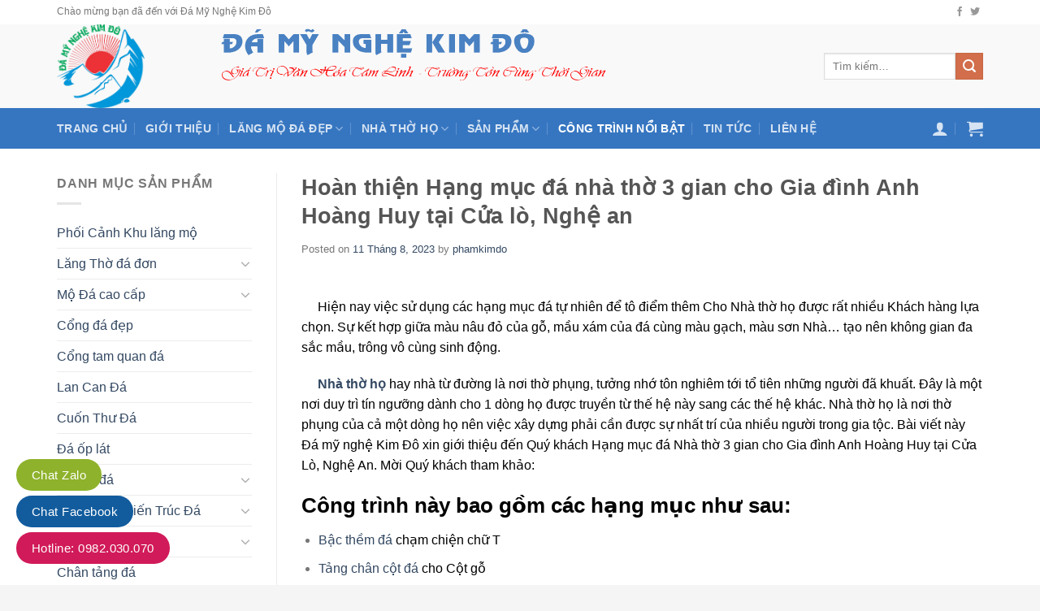

--- FILE ---
content_type: text/html; charset=UTF-8
request_url: https://damynghekimdo.com/hoan-thien-ha%CC%A3ng-mu%CC%A3c-da-nha-tho-3-gian-cho-gia-dinh-anh-hoang-huy-tai-cua-lo-nghe-an/
body_size: 33702
content:
<!DOCTYPE html>
<!--[if IE 9 ]><html lang="vi" class="ie9 loading-site no-js"> <![endif]-->
<!--[if IE 8 ]><html lang="vi" class="ie8 loading-site no-js"> <![endif]-->
<!--[if (gte IE 9)|!(IE)]><!--><html lang="vi" class="loading-site no-js"> <!--<![endif]--><head><meta charset="UTF-8" /><link data-optimized="2" rel="stylesheet" href="https://damynghekimdo.com/wp-content/litespeed/css/e3577a10efca86212af5161d4f456595.css?ver=560ce" /><meta name="viewport" content="width=device-width, initial-scale=1.0, maximum-scale=1.0, user-scalable=no" /><link rel="profile" href="https://gmpg.org/xfn/11" /><link rel="pingback" href="" /> <script>(function(html){html.className = html.className.replace(/\bno-js\b/,'js')})(document.documentElement);</script> <style>#wpadminbar #wp-admin-bar-wccp_free_top_button .ab-icon:before {
	content: "\f160";
	color: #02CA02;
	top: 3px;
}
#wpadminbar #wp-admin-bar-wccp_free_top_button .ab-icon {
	transform: rotate(45deg);
}</style><meta name='robots' content='index, follow, max-image-preview:large, max-snippet:-1, max-video-preview:-1' /><style>img:is([sizes="auto" i], [sizes^="auto," i]) { contain-intrinsic-size: 3000px 1500px }</style><meta name="viewport" content="width=device-width, initial-scale=1" /><title>Hoàn thiện Hạng mục đá nhà thờ 3 gian cho Gia đình Anh Hoàng Huy tại Cửa lò, Nghệ an</title><link rel="canonical" href="https://damynghekimdo.com/hoan-thien-hạng-mục-da-nha-tho-3-gian-cho-gia-dinh-anh-hoang-huy-tai-cua-lo-nghe-an/" /><meta property="og:locale" content="vi_VN" /><meta property="og:type" content="article" /><meta property="og:title" content="Hoàn thiện Hạng mục đá nhà thờ 3 gian cho Gia đình Anh Hoàng Huy tại Cửa lò, Nghệ an" /><meta property="og:description" content="     Hiện nay việc sử dụng các hạng mục đá tự nhiên để tô điểm thêm Cho Nhà thờ họ được rất nhiều Khách hàng lựa chọn. Sự kết hợp giữa màu nâu đỏ của gỗ, mầu xám của đá cùng màu gạch, màu sơn Nhà&#8230; tạo nên không gian đa sắc mầu, trông..." /><meta property="og:url" content="https://damynghekimdo.com/hoan-thien-hạng-mục-da-nha-tho-3-gian-cho-gia-dinh-anh-hoang-huy-tai-cua-lo-nghe-an/" /><meta property="og:site_name" content="Lăng mộ đá xanh khối Kim Đô" /><meta property="article:publisher" content="https://www.facebook.com/%c4%90%c3%a1-m%e1%bb%b9-ngh%e1%bb%87-Kim-%c4%90%c3%b4-346066299318006" /><meta property="article:published_time" content="2023-08-11T01:14:18+00:00" /><meta property="article:modified_time" content="2023-08-11T01:17:12+00:00" /><meta property="og:image" content="https://damynghekimdo.com/wp-content/uploads/2023/08/Mạt-truóc-Nhà-thò-họ-Nghẹ-An.jpg" /><meta property="og:image:width" content="800" /><meta property="og:image:height" content="600" /><meta property="og:image:type" content="image/jpeg" /><meta name="author" content="phamkimdo" /><meta name="twitter:card" content="summary_large_image" /><meta name="twitter:label1" content="Được viết bởi" /><meta name="twitter:data1" content="phamkimdo" /><meta name="twitter:label2" content="Ước tính thời gian đọc" /><meta name="twitter:data2" content="8 phút" /> <script type="application/ld+json" class="yoast-schema-graph">{"@context":"https://schema.org","@graph":[{"@type":"Article","@id":"https://damynghekimdo.com/hoan-thien-ha%cc%a3ng-mu%cc%a3c-da-nha-tho-3-gian-cho-gia-dinh-anh-hoang-huy-tai-cua-lo-nghe-an/#article","isPartOf":{"@id":"https://damynghekimdo.com/hoan-thien-ha%cc%a3ng-mu%cc%a3c-da-nha-tho-3-gian-cho-gia-dinh-anh-hoang-huy-tai-cua-lo-nghe-an/"},"author":{"name":"phamkimdo","@id":"https://damynghekimdo.com/#/schema/person/10b87cbb0b0ca74a23e263bccb1daae5"},"headline":"Hoàn thiện Hạng mục đá nhà thờ 3 gian cho Gia đình Anh Hoàng Huy tại Cửa lò, Nghệ an","datePublished":"2023-08-11T01:14:18+00:00","dateModified":"2023-08-11T01:17:12+00:00","mainEntityOfPage":{"@id":"https://damynghekimdo.com/hoan-thien-ha%cc%a3ng-mu%cc%a3c-da-nha-tho-3-gian-cho-gia-dinh-anh-hoang-huy-tai-cua-lo-nghe-an/"},"wordCount":1527,"commentCount":0,"publisher":{"@id":"https://damynghekimdo.com/#organization"},"image":{"@id":"https://damynghekimdo.com/hoan-thien-ha%cc%a3ng-mu%cc%a3c-da-nha-tho-3-gian-cho-gia-dinh-anh-hoang-huy-tai-cua-lo-nghe-an/#primaryimage"},"thumbnailUrl":"https://damynghekimdo.com/wp-content/uploads/2023/08/Mạt-truóc-Nhà-thò-họ-Nghẹ-An.jpg","keywords":["Hạng mục đá Nhà thờ họ","Xây nhà thờ họ bằng đá"],"articleSection":["Sản Phẩm Hoàn thành","xây nhà thờ họ"],"inLanguage":"vi","potentialAction":[{"@type":"CommentAction","name":"Comment","target":["https://damynghekimdo.com/hoan-thien-ha%cc%a3ng-mu%cc%a3c-da-nha-tho-3-gian-cho-gia-dinh-anh-hoang-huy-tai-cua-lo-nghe-an/#respond"]}]},{"@type":"WebPage","@id":"https://damynghekimdo.com/hoan-thien-ha%cc%a3ng-mu%cc%a3c-da-nha-tho-3-gian-cho-gia-dinh-anh-hoang-huy-tai-cua-lo-nghe-an/","url":"https://damynghekimdo.com/hoan-thien-ha%cc%a3ng-mu%cc%a3c-da-nha-tho-3-gian-cho-gia-dinh-anh-hoang-huy-tai-cua-lo-nghe-an/","name":"Hoàn thiện Hạng mục đá nhà thờ 3 gian cho Gia đình Anh Hoàng Huy tại Cửa lò, Nghệ an","isPartOf":{"@id":"https://damynghekimdo.com/#website"},"primaryImageOfPage":{"@id":"https://damynghekimdo.com/hoan-thien-ha%cc%a3ng-mu%cc%a3c-da-nha-tho-3-gian-cho-gia-dinh-anh-hoang-huy-tai-cua-lo-nghe-an/#primaryimage"},"image":{"@id":"https://damynghekimdo.com/hoan-thien-ha%cc%a3ng-mu%cc%a3c-da-nha-tho-3-gian-cho-gia-dinh-anh-hoang-huy-tai-cua-lo-nghe-an/#primaryimage"},"thumbnailUrl":"https://damynghekimdo.com/wp-content/uploads/2023/08/Mạt-truóc-Nhà-thò-họ-Nghẹ-An.jpg","datePublished":"2023-08-11T01:14:18+00:00","dateModified":"2023-08-11T01:17:12+00:00","breadcrumb":{"@id":"https://damynghekimdo.com/hoan-thien-ha%cc%a3ng-mu%cc%a3c-da-nha-tho-3-gian-cho-gia-dinh-anh-hoang-huy-tai-cua-lo-nghe-an/#breadcrumb"},"inLanguage":"vi","potentialAction":[{"@type":"ReadAction","target":["https://damynghekimdo.com/hoan-thien-ha%cc%a3ng-mu%cc%a3c-da-nha-tho-3-gian-cho-gia-dinh-anh-hoang-huy-tai-cua-lo-nghe-an/"]}]},{"@type":"ImageObject","inLanguage":"vi","@id":"https://damynghekimdo.com/hoan-thien-ha%cc%a3ng-mu%cc%a3c-da-nha-tho-3-gian-cho-gia-dinh-anh-hoang-huy-tai-cua-lo-nghe-an/#primaryimage","url":"https://damynghekimdo.com/wp-content/uploads/2023/08/Mạt-truóc-Nhà-thò-họ-Nghẹ-An.jpg","contentUrl":"https://damynghekimdo.com/wp-content/uploads/2023/08/Mạt-truóc-Nhà-thò-họ-Nghẹ-An.jpg","width":800,"height":600,"caption":"Mặt trước Nhà thờ họ Nghệ An"},{"@type":"BreadcrumbList","@id":"https://damynghekimdo.com/hoan-thien-ha%cc%a3ng-mu%cc%a3c-da-nha-tho-3-gian-cho-gia-dinh-anh-hoang-huy-tai-cua-lo-nghe-an/#breadcrumb","itemListElement":[{"@type":"ListItem","position":1,"name":"Trang chủ","item":"https://damynghekimdo.com/"},{"@type":"ListItem","position":2,"name":"Hoàn thiện Hạng mục đá nhà thờ 3 gian cho Gia đình Anh Hoàng Huy tại Cửa lò, Nghệ an"}]},{"@type":"WebSite","@id":"https://damynghekimdo.com/#website","url":"https://damynghekimdo.com/","name":"Lăng mộ đá xanh khối Kim Đô","description":"Đá mỹ nghệ Kim Đô","publisher":{"@id":"https://damynghekimdo.com/#organization"},"potentialAction":[{"@type":"SearchAction","target":{"@type":"EntryPoint","urlTemplate":"https://damynghekimdo.com/?s={search_term_string}"},"query-input":{"@type":"PropertyValueSpecification","valueRequired":true,"valueName":"search_term_string"}}],"inLanguage":"vi"},{"@type":"Organization","@id":"https://damynghekimdo.com/#organization","name":"Cơ sở sản xuất Lăng mộ đá đẹp Kim Đô","url":"https://damynghekimdo.com/","logo":{"@type":"ImageObject","inLanguage":"vi","@id":"https://damynghekimdo.com/#/schema/logo/image/","url":"https://damynghekimdo.com/wp-content/uploads/2020/08/sm.png","contentUrl":"https://damynghekimdo.com/wp-content/uploads/2020/08/sm.png","width":1000,"height":199,"caption":"Cơ sở sản xuất Lăng mộ đá đẹp Kim Đô"},"image":{"@id":"https://damynghekimdo.com/#/schema/logo/image/"},"sameAs":["https://www.facebook.com/Đá-mỹ-nghệ-Kim-Đô-346066299318006","https://www.pinterest.com/damynghekimdo/"]},{"@type":"Person","@id":"https://damynghekimdo.com/#/schema/person/10b87cbb0b0ca74a23e263bccb1daae5","name":"phamkimdo","image":{"@type":"ImageObject","inLanguage":"vi","@id":"https://damynghekimdo.com/#/schema/person/image/","url":"https://damynghekimdo.com/wp-content/litespeed/avatar/edd02898b143a5200b4098b314f6f857.jpg?ver=1768980909","contentUrl":"https://damynghekimdo.com/wp-content/litespeed/avatar/edd02898b143a5200b4098b314f6f857.jpg?ver=1768980909","caption":"phamkimdo"},"url":"https://damynghekimdo.com/author/phamkimdo/"}]}</script> <link rel='prefetch' href='https://damynghekimdo.com/wp-content/themes/flatsome/assets/js/flatsome.js?ver=e1ad26bd5672989785e1' /><link rel='prefetch' href='https://damynghekimdo.com/wp-content/themes/flatsome/assets/js/chunk.slider.js?ver=3.19.11' /><link rel='prefetch' href='https://damynghekimdo.com/wp-content/themes/flatsome/assets/js/chunk.popups.js?ver=3.19.11' /><link rel='prefetch' href='https://damynghekimdo.com/wp-content/themes/flatsome/assets/js/chunk.tooltips.js?ver=3.19.11' /><link rel='prefetch' href='https://damynghekimdo.com/wp-content/themes/flatsome/assets/js/woocommerce.js?ver=dd6035ce106022a74757' /><link rel="alternate" type="application/rss+xml" title="Dòng thông tin Lăng mộ đá xanh khối Kim Đô &raquo;" href="https://damynghekimdo.com/feed/" /><link rel="alternate" type="application/rss+xml" title="Lăng mộ đá xanh khối Kim Đô &raquo; Dòng bình luận" href="https://damynghekimdo.com/comments/feed/" /><link rel="alternate" type="application/rss+xml" title="Lăng mộ đá xanh khối Kim Đô &raquo; Hoàn thiện Hạng mục đá nhà thờ 3 gian cho Gia đình Anh Hoàng Huy tại Cửa lò, Nghệ an Dòng bình luận" href="https://damynghekimdo.com/hoan-thien-ha%cc%a3ng-mu%cc%a3c-da-nha-tho-3-gian-cho-gia-dinh-anh-hoang-huy-tai-cua-lo-nghe-an/feed/" />
<style id='wp-block-library-inline-css' type='text/css'>:root{--wp-admin-theme-color:#007cba;--wp-admin-theme-color--rgb:0,124,186;--wp-admin-theme-color-darker-10:#006ba1;--wp-admin-theme-color-darker-10--rgb:0,107,161;--wp-admin-theme-color-darker-20:#005a87;--wp-admin-theme-color-darker-20--rgb:0,90,135;--wp-admin-border-width-focus:2px;--wp-block-synced-color:#7a00df;--wp-block-synced-color--rgb:122,0,223;--wp-bound-block-color:var(--wp-block-synced-color)}@media (min-resolution:192dpi){:root{--wp-admin-border-width-focus:1.5px}}.wp-element-button{cursor:pointer}:root{--wp--preset--font-size--normal:16px;--wp--preset--font-size--huge:42px}:root .has-very-light-gray-background-color{background-color:#eee}:root .has-very-dark-gray-background-color{background-color:#313131}:root .has-very-light-gray-color{color:#eee}:root .has-very-dark-gray-color{color:#313131}:root .has-vivid-green-cyan-to-vivid-cyan-blue-gradient-background{background:linear-gradient(135deg,#00d084,#0693e3)}:root .has-purple-crush-gradient-background{background:linear-gradient(135deg,#34e2e4,#4721fb 50%,#ab1dfe)}:root .has-hazy-dawn-gradient-background{background:linear-gradient(135deg,#faaca8,#dad0ec)}:root .has-subdued-olive-gradient-background{background:linear-gradient(135deg,#fafae1,#67a671)}:root .has-atomic-cream-gradient-background{background:linear-gradient(135deg,#fdd79a,#004a59)}:root .has-nightshade-gradient-background{background:linear-gradient(135deg,#330968,#31cdcf)}:root .has-midnight-gradient-background{background:linear-gradient(135deg,#020381,#2874fc)}.has-regular-font-size{font-size:1em}.has-larger-font-size{font-size:2.625em}.has-normal-font-size{font-size:var(--wp--preset--font-size--normal)}.has-huge-font-size{font-size:var(--wp--preset--font-size--huge)}.has-text-align-center{text-align:center}.has-text-align-left{text-align:left}.has-text-align-right{text-align:right}#end-resizable-editor-section{display:none}.aligncenter{clear:both}.items-justified-left{justify-content:flex-start}.items-justified-center{justify-content:center}.items-justified-right{justify-content:flex-end}.items-justified-space-between{justify-content:space-between}.screen-reader-text{border:0;clip-path:inset(50%);height:1px;margin:-1px;overflow:hidden;padding:0;position:absolute;width:1px;word-wrap:normal!important}.screen-reader-text:focus{background-color:#ddd;clip-path:none;color:#444;display:block;font-size:1em;height:auto;left:5px;line-height:normal;padding:15px 23px 14px;text-decoration:none;top:5px;width:auto;z-index:100000}html :where(.has-border-color){border-style:solid}html :where([style*=border-top-color]){border-top-style:solid}html :where([style*=border-right-color]){border-right-style:solid}html :where([style*=border-bottom-color]){border-bottom-style:solid}html :where([style*=border-left-color]){border-left-style:solid}html :where([style*=border-width]){border-style:solid}html :where([style*=border-top-width]){border-top-style:solid}html :where([style*=border-right-width]){border-right-style:solid}html :where([style*=border-bottom-width]){border-bottom-style:solid}html :where([style*=border-left-width]){border-left-style:solid}html :where(img[class*=wp-image-]){height:auto;max-width:100%}:where(figure){margin:0 0 1em}html :where(.is-position-sticky){--wp-admin--admin-bar--position-offset:var(--wp-admin--admin-bar--height,0px)}@media screen and (max-width:600px){html :where(.is-position-sticky){--wp-admin--admin-bar--position-offset:0px}}</style><style id='woocommerce-inline-inline-css' type='text/css'>.woocommerce form .form-row .required { visibility: visible; }</style><style id='flatsome-main-inline-css' type='text/css'>@font-face {
				font-family: "fl-icons";
				font-display: block;
				src: url(https://damynghekimdo.com/wp-content/themes/flatsome/assets/css/icons/fl-icons.eot?v=3.19.11);
				src:
					url(https://damynghekimdo.com/wp-content/themes/flatsome/assets/css/icons/fl-icons.eot#iefix?v=3.19.11) format("embedded-opentype"),
					url(https://damynghekimdo.com/wp-content/themes/flatsome/assets/css/icons/fl-icons.woff2?v=3.19.11) format("woff2"),
					url(https://damynghekimdo.com/wp-content/themes/flatsome/assets/css/icons/fl-icons.ttf?v=3.19.11) format("truetype"),
					url(https://damynghekimdo.com/wp-content/themes/flatsome/assets/css/icons/fl-icons.woff?v=3.19.11) format("woff"),
					url(https://damynghekimdo.com/wp-content/themes/flatsome/assets/css/icons/fl-icons.svg?v=3.19.11#fl-icons) format("svg");
			}</style> <script type="text/javascript" src="https://damynghekimdo.com/wp-includes/js/jquery/jquery.min.js?ver=3.7.1" id="jquery-core-js"></script> <script type="text/javascript" id="wc-add-to-cart-js-extra">/*  */
var wc_add_to_cart_params = {"ajax_url":"\/wp-admin\/admin-ajax.php","wc_ajax_url":"\/?wc-ajax=%%endpoint%%","i18n_view_cart":"Xem gi\u1ecf h\u00e0ng","cart_url":"https:\/\/damynghekimdo.com\/gio-hang\/","is_cart":"","cart_redirect_after_add":"no"};
/*  */</script> <link rel="https://api.w.org/" href="https://damynghekimdo.com/wp-json/" /><link rel="alternate" title="JSON" type="application/json" href="https://damynghekimdo.com/wp-json/wp/v2/posts/6227" /><link rel="EditURI" type="application/rsd+xml" title="RSD" href="https://damynghekimdo.com/xmlrpc.php?rsd" /><meta name="generator" content="WordPress 6.8.2" /><meta name="generator" content="WooCommerce 9.7.1" /><link rel='shortlink' href='https://damynghekimdo.com/?p=6227' /><link rel="alternate" title="oNhúng (JSON)" type="application/json+oembed" href="https://damynghekimdo.com/wp-json/oembed/1.0/embed?url=https%3A%2F%2Fdamynghekimdo.com%2Fhoan-thien-ha%25cc%25a3ng-mu%25cc%25a3c-da-nha-tho-3-gian-cho-gia-dinh-anh-hoang-huy-tai-cua-lo-nghe-an%2F" /><link rel="alternate" title="oNhúng (XML)" type="text/xml+oembed" href="https://damynghekimdo.com/wp-json/oembed/1.0/embed?url=https%3A%2F%2Fdamynghekimdo.com%2Fhoan-thien-ha%25cc%25a3ng-mu%25cc%25a3c-da-nha-tho-3-gian-cho-gia-dinh-anh-hoang-huy-tai-cua-lo-nghe-an%2F&#038;format=xml" /> <script id="wpcp_disable_selection" type="text/javascript">var image_save_msg='You are not allowed to save images!';
	var no_menu_msg='Context Menu disabled!';
	var smessage = "Content is protected !!";

function disableEnterKey(e)
{
	var elemtype = e.target.tagName;
	
	elemtype = elemtype.toUpperCase();
	
	if (elemtype == "TEXT" || elemtype == "TEXTAREA" || elemtype == "INPUT" || elemtype == "PASSWORD" || elemtype == "SELECT" || elemtype == "OPTION" || elemtype == "EMBED")
	{
		elemtype = 'TEXT';
	}
	
	if (e.ctrlKey){
     var key;
     if(window.event)
          key = window.event.keyCode;     //IE
     else
          key = e.which;     //firefox (97)
    //if (key != 17) alert(key);
     if (elemtype!= 'TEXT' && (key == 97 || key == 65 || key == 67 || key == 99 || key == 88 || key == 120 || key == 26 || key == 85  || key == 86 || key == 83 || key == 43 || key == 73))
     {
		if(wccp_free_iscontenteditable(e)) return true;
		show_wpcp_message('You are not allowed to copy content or view source');
		return false;
     }else
     	return true;
     }
}


/*For contenteditable tags*/
function wccp_free_iscontenteditable(e)
{
	var e = e || window.event; // also there is no e.target property in IE. instead IE uses window.event.srcElement
  	
	var target = e.target || e.srcElement;

	var elemtype = e.target.nodeName;
	
	elemtype = elemtype.toUpperCase();
	
	var iscontenteditable = "false";
		
	if(typeof target.getAttribute!="undefined" ) iscontenteditable = target.getAttribute("contenteditable"); // Return true or false as string
	
	var iscontenteditable2 = false;
	
	if(typeof target.isContentEditable!="undefined" ) iscontenteditable2 = target.isContentEditable; // Return true or false as boolean

	if(target.parentElement.isContentEditable) iscontenteditable2 = true;
	
	if (iscontenteditable == "true" || iscontenteditable2 == true)
	{
		if(typeof target.style!="undefined" ) target.style.cursor = "text";
		
		return true;
	}
}

////////////////////////////////////
function disable_copy(e)
{	
	var e = e || window.event; // also there is no e.target property in IE. instead IE uses window.event.srcElement
	
	var elemtype = e.target.tagName;
	
	elemtype = elemtype.toUpperCase();
	
	if (elemtype == "TEXT" || elemtype == "TEXTAREA" || elemtype == "INPUT" || elemtype == "PASSWORD" || elemtype == "SELECT" || elemtype == "OPTION" || elemtype == "EMBED")
	{
		elemtype = 'TEXT';
	}
	
	if(wccp_free_iscontenteditable(e)) return true;
	
	var isSafari = /Safari/.test(navigator.userAgent) && /Apple Computer/.test(navigator.vendor);
	
	var checker_IMG = '';
	if (elemtype == "IMG" && checker_IMG == 'checked' && e.detail >= 2) {show_wpcp_message(alertMsg_IMG);return false;}
	if (elemtype != "TEXT")
	{
		if (smessage !== "" && e.detail == 2)
			show_wpcp_message(smessage);
		
		if (isSafari)
			return true;
		else
			return false;
	}	
}

//////////////////////////////////////////
function disable_copy_ie()
{
	var e = e || window.event;
	var elemtype = window.event.srcElement.nodeName;
	elemtype = elemtype.toUpperCase();
	if(wccp_free_iscontenteditable(e)) return true;
	if (elemtype == "IMG") {show_wpcp_message(alertMsg_IMG);return false;}
	if (elemtype != "TEXT" && elemtype != "TEXTAREA" && elemtype != "INPUT" && elemtype != "PASSWORD" && elemtype != "SELECT" && elemtype != "OPTION" && elemtype != "EMBED")
	{
		return false;
	}
}	
function reEnable()
{
	return true;
}
document.onkeydown = disableEnterKey;
document.onselectstart = disable_copy_ie;
if(navigator.userAgent.indexOf('MSIE')==-1)
{
	document.onmousedown = disable_copy;
	document.onclick = reEnable;
}
function disableSelection(target)
{
    //For IE This code will work
    if (typeof target.onselectstart!="undefined")
    target.onselectstart = disable_copy_ie;
    
    //For Firefox This code will work
    else if (typeof target.style.MozUserSelect!="undefined")
    {target.style.MozUserSelect="none";}
    
    //All other  (ie: Opera) This code will work
    else
    target.onmousedown=function(){return false}
    target.style.cursor = "default";
}
//Calling the JS function directly just after body load
window.onload = function(){disableSelection(document.body);};

//////////////////special for safari Start////////////////
var onlongtouch;
var timer;
var touchduration = 1000; //length of time we want the user to touch before we do something

var elemtype = "";
function touchstart(e) {
	var e = e || window.event;
  // also there is no e.target property in IE.
  // instead IE uses window.event.srcElement
  	var target = e.target || e.srcElement;
	
	elemtype = window.event.srcElement.nodeName;
	
	elemtype = elemtype.toUpperCase();
	
	if(!wccp_pro_is_passive()) e.preventDefault();
	if (!timer) {
		timer = setTimeout(onlongtouch, touchduration);
	}
}

function touchend() {
    //stops short touches from firing the event
    if (timer) {
        clearTimeout(timer);
        timer = null;
    }
	onlongtouch();
}

onlongtouch = function(e) { //this will clear the current selection if anything selected
	
	if (elemtype != "TEXT" && elemtype != "TEXTAREA" && elemtype != "INPUT" && elemtype != "PASSWORD" && elemtype != "SELECT" && elemtype != "EMBED" && elemtype != "OPTION")	
	{
		if (window.getSelection) {
			if (window.getSelection().empty) {  // Chrome
			window.getSelection().empty();
			} else if (window.getSelection().removeAllRanges) {  // Firefox
			window.getSelection().removeAllRanges();
			}
		} else if (document.selection) {  // IE?
			document.selection.empty();
		}
		return false;
	}
};

document.addEventListener("DOMContentLoaded", function(event) { 
    window.addEventListener("touchstart", touchstart, false);
    window.addEventListener("touchend", touchend, false);
});

function wccp_pro_is_passive() {

  var cold = false,
  hike = function() {};

  try {
	  const object1 = {};
  var aid = Object.defineProperty(object1, 'passive', {
  get() {cold = true}
  });
  window.addEventListener('test', hike, aid);
  window.removeEventListener('test', hike, aid);
  } catch (e) {}

  return cold;
}
/*special for safari End*/</script> <script id="wpcp_disable_Right_Click" type="text/javascript">document.ondragstart = function() { return false;}
	function nocontext(e) {
	   return false;
	}
	document.oncontextmenu = nocontext;</script> <style>.unselectable
{
-moz-user-select:none;
-webkit-user-select:none;
cursor: default;
}
html
{
-webkit-touch-callout: none;
-webkit-user-select: none;
-khtml-user-select: none;
-moz-user-select: none;
-ms-user-select: none;
user-select: none;
-webkit-tap-highlight-color: rgba(0,0,0,0);
}</style> <script id="wpcp_css_disable_selection" type="text/javascript">var e = document.getElementsByTagName('body')[0];
if(e)
{
	e.setAttribute('unselectable',"on");
}</script> 
<noscript><style>.woocommerce-product-gallery{ opacity: 1 !important; }</style></noscript><style class='wp-fonts-local' type='text/css'>@font-face{font-family:Inter;font-style:normal;font-weight:300 900;font-display:fallback;src:url('https://damynghekimdo.com/wp-content/plugins/woocommerce/assets/fonts/Inter-VariableFont_slnt,wght.woff2') format('woff2');font-stretch:normal;}
@font-face{font-family:Cardo;font-style:normal;font-weight:400;font-display:fallback;src:url('https://damynghekimdo.com/wp-content/plugins/woocommerce/assets/fonts/cardo_normal_400.woff2') format('woff2');}</style><link rel="icon" href="https://damynghekimdo.com/wp-content/uploads/2020/05/cropped-9c312e7912c4e89ab1d5-100x100.png" sizes="32x32" /><link rel="icon" href="https://damynghekimdo.com/wp-content/uploads/2020/05/cropped-9c312e7912c4e89ab1d5-400x400.png" sizes="192x192" /><link rel="apple-touch-icon" href="https://damynghekimdo.com/wp-content/uploads/2020/05/cropped-9c312e7912c4e89ab1d5-400x400.png" /><meta name="msapplication-TileImage" content="https://damynghekimdo.com/wp-content/uploads/2020/05/cropped-9c312e7912c4e89ab1d5-400x400.png" /><style id="custom-css" type="text/css">:root {--primary-color: #fccc39;--fs-color-primary: #fccc39;--fs-color-secondary: #d26e4b;--fs-color-success: #7a9c59;--fs-color-alert: #b20000;--fs-experimental-link-color: #334862;--fs-experimental-link-color-hover: #111;}.tooltipster-base {--tooltip-color: #fff;--tooltip-bg-color: #000;}.off-canvas-right .mfp-content, .off-canvas-left .mfp-content {--drawer-width: 300px;}.off-canvas .mfp-content.off-canvas-cart {--drawer-width: 360px;}html{background-color:#f5f5f5!important;}.container-width, .full-width .ubermenu-nav, .container, .row{max-width: 1170px}.row.row-collapse{max-width: 1140px}.row.row-small{max-width: 1162.5px}.row.row-large{max-width: 1200px}body.framed, body.framed header, body.framed .header-wrapper, body.boxed, body.boxed header, body.boxed .header-wrapper, body.boxed .is-sticky-section{ max-width: 1200px}.header-main{height: 103px}#logo img{max-height: 103px}#logo{width:156px;}.header-bottom{min-height: 50px}.header-top{min-height: 30px}.transparent .header-main{height: 90px}.transparent #logo img{max-height: 90px}.has-transparent + .page-title:first-of-type,.has-transparent + #main > .page-title,.has-transparent + #main > div > .page-title,.has-transparent + #main .page-header-wrapper:first-of-type .page-title{padding-top: 170px;}.header.show-on-scroll,.stuck .header-main{height:70px!important}.stuck #logo img{max-height: 70px!important}.search-form{ width: 100%;}.header-bg-color {background-color: rgba(249,249,249,0.9)}.header-bottom {background-color: #3676c1}.header-main .nav > li > a{line-height: 16px }.stuck .header-main .nav > li > a{line-height: 50px }.header-bottom-nav > li > a{line-height: 16px }@media (max-width: 549px) {.header-main{height: 70px}#logo img{max-height: 70px}}.nav-dropdown{font-size:100%}.header-top{background-color:#ffffff!important;}@media screen and (max-width: 549px){body{font-size: 100%;}}body{font-family: Helvetica,Arial,sans-serif;}body {font-weight: 400;font-style: normal;}.nav > li > a {font-family: Helvetica,Arial,sans-serif;}.mobile-sidebar-levels-2 .nav > li > ul > li > a {font-family: Helvetica,Arial,sans-serif;}.nav > li > a,.mobile-sidebar-levels-2 .nav > li > ul > li > a {font-weight: 700;font-style: normal;}h1,h2,h3,h4,h5,h6,.heading-font, .off-canvas-center .nav-sidebar.nav-vertical > li > a{font-family: Helvetica,Arial,sans-serif;}h1,h2,h3,h4,h5,h6,.heading-font,.banner h1,.banner h2 {font-weight: 700;font-style: normal;}.alt-font{font-family: Helvetica,Arial,sans-serif;}.has-equal-box-heights .box-image {padding-top: 100%;}@media screen and (min-width: 550px){.products .box-vertical .box-image{min-width: 380px!important;width: 380px!important;}}.absolute-footer, html{background-color: #363636}.nav-vertical-fly-out > li + li {border-top-width: 1px; border-top-style: solid;}.label-new.menu-item > a:after{content:"New";}.label-hot.menu-item > a:after{content:"Hot";}.label-sale.menu-item > a:after{content:"Sale";}.label-popular.menu-item > a:after{content:"Popular";}</style><style type="text/css" id="wp-custom-css">/* PART 1 - Before Lazy Load */
img[data-lazyloaded]{
    opacity: 0;
}

/* PART 2 - Upon Lazy Load */
img.litespeed-loaded{
    -webkit-transition: opacity .5s linear 0.2s;
    -moz-transition: opacity .5s linear 0.2s;
    transition: opacity .5s linear 0.2s;
    opacity: 1;
}
.box-blog-post .is-divider{
	display:none;
}
.textwidget .box-text{
	padding-top: 0em;
	    padding-bottom: 0em;
	    margin-bottom: 5px;
}
.ml2  {
    background: #3676c1;
    width: 50%;
    padding: 5px;
    font-weight: 700;
	text-align:center;
}
.ml2 a {
    color: #fff;
}
@media screen and (max-width: 549px){.box-vertical .box-image{width:40% !important;float:left;margin-right:10px;}}</style><style id="kirki-inline-styles"></style><meta property="fb:app_id" content="104537736801666" /><meta property="fb:admins" content="100001613853961"/><div id="fb-root"></div> <script>(function(d, s, id) {
  var js, fjs = d.getElementsByTagName(s)[0];
  if (d.getElementById(id)) return;
  js = d.createElement(s); js.id = id;
  js.src = "//connect.facebook.net/vi_VN/sdk.js#xfbml=1&version=v2.9&appId=104537736801666";
  fjs.parentNode.insertBefore(js, fjs);
}(document, 'script', 'facebook-jssdk'));</script> </head><body data-rsssl=1 class="wp-singular post-template-default single single-post postid-6227 single-format-standard wp-theme-flatsome wp-child-theme-013 theme-flatsome woocommerce-no-js unselectable lightbox nav-dropdown-has-shadow nav-dropdown-has-border"><a class="skip-link screen-reader-text" href="#main">Skip to content</a><div id="wrapper"><header id="header" class="header "><div class="header-wrapper"><div id="top-bar" class="header-top hide-for-sticky"><div class="flex-row container"><div class="flex-col hide-for-medium flex-left"><ul class="nav nav-left medium-nav-center nav-small  nav-divided"><li class="html custom html_topbar_left"><span>Chào mừng bạn đã đến với Đá Mỹ Nghệ Kim Đô</span></li></ul></div><div class="flex-col hide-for-medium flex-center"><ul class="nav nav-center nav-small  nav-divided"></ul></div><div class="flex-col hide-for-medium flex-right"><ul class="nav top-bar-nav nav-right nav-small  nav-divided"><li class="html header-social-icons ml-0"><div class="social-icons follow-icons" ><a href="https://www.facebook.com/-m-ngh-Kim--346066299318006" target="_blank" data-label="Facebook" class="icon plain facebook tooltip" title="Follow on Facebook" aria-label="Follow on Facebook" rel="noopener nofollow" ><i class="icon-facebook" ></i></a><a href="#" data-label="Twitter" target="_blank" class="icon plain twitter tooltip" title="Follow on Twitter" aria-label="Follow on Twitter" rel="noopener nofollow" ><i class="icon-twitter" ></i></a></div></li></ul></div><div class="flex-col show-for-medium flex-grow"><ul class="nav nav-center nav-small mobile-nav  nav-divided"><li class="html custom html_topbar_left"><span>Chào mừng bạn đã đến với Đá Mỹ Nghệ Kim Đô</span></li></ul></div></div></div><div id="masthead" class="header-main hide-for-sticky"><div class="header-inner flex-row container logo-left medium-logo-center" role="navigation"><div id="logo" class="flex-col logo"><a href="https://damynghekimdo.com/" title="Lăng mộ đá xanh khối Kim Đô - Đá mỹ nghệ Kim Đô" rel="home">
<img width="156" height="103" src="https://damynghekimdo.com//wp-content/uploads/2020/05/9c312e7912c4e89ab1d5.png" class="header_logo header-logo" alt="Lăng mộ đá xanh khối Kim Đô"/><img  width="156" height="103" src="https://damynghekimdo.com//wp-content/uploads/2020/05/9c312e7912c4e89ab1d5.png" class="header-logo-dark" alt="Lăng mộ đá xanh khối Kim Đô"/></a></div><div class="flex-col show-for-medium flex-left"><ul class="mobile-nav nav nav-left "><li class="nav-icon has-icon">
<a href="#" data-open="#main-menu" data-pos="left" data-bg="main-menu-overlay" data-color="" class="is-small" aria-label="Menu" aria-controls="main-menu" aria-expanded="false"><i class="icon-menu" ></i>
</a></li></ul></div><div class="flex-col hide-for-medium flex-left
flex-grow"><ul class="header-nav header-nav-main nav nav-left  nav-uppercase" ><li class="header-block"><div class="header-block-block-1"><img data-lazyloaded="1" src="[data-uri]" class="alignnone size-full wp-image-1378" data-src="https://damynghekimdo.com//wp-content/uploads/2020/05/Untitled-s1.png" alt="" width="500" height="134" /></div></li></ul></div><div class="flex-col hide-for-medium flex-right"><ul class="header-nav header-nav-main nav nav-right  nav-uppercase"><li class="header-search-form search-form html relative has-icon"><div class="header-search-form-wrapper"><div class="searchform-wrapper ux-search-box relative is-normal"><form role="search" method="get" class="searchform" action="https://damynghekimdo.com/"><div class="flex-row relative"><div class="flex-col flex-grow">
<input type="search" class="search-field mb-0" name="s" value="" placeholder="Tìm kiếm&hellip;" />
<input type="hidden" name="post_type" value="product" /></div><div class="flex-col">
<button type="submit" class="ux-search-submit submit-button secondary button icon mb-0">
<i class="icon-search" ></i>				</button></div></div><div class="live-search-results text-left z-top"></div></form></div></div></li></ul></div><div class="flex-col show-for-medium flex-right"><ul class="mobile-nav nav nav-right "><li class="cart-item has-icon"><a href="https://damynghekimdo.com/gio-hang/" class="header-cart-link is-small off-canvas-toggle nav-top-link" title="Giỏ hàng" data-open="#cart-popup" data-class="off-canvas-cart" data-pos="right" ><i class="icon-shopping-cart"
data-icon-label="0">
</i>
</a><div id="cart-popup" class="mfp-hide"><div class="cart-popup-inner inner-padding cart-popup-inner--sticky"><div class="cart-popup-title text-center">
<span class="heading-font uppercase">Giỏ hàng</span><div class="is-divider"></div></div><div class="widget_shopping_cart"><div class="widget_shopping_cart_content"><div class="ux-mini-cart-empty flex flex-row-col text-center pt pb"><div class="ux-mini-cart-empty-icon">
<svg xmlns="http://www.w3.org/2000/svg" viewBox="0 0 17 19" style="opacity:.1;height:80px;">
<path d="M8.5 0C6.7 0 5.3 1.2 5.3 2.7v2H2.1c-.3 0-.6.3-.7.7L0 18.2c0 .4.2.8.6.8h15.7c.4 0 .7-.3.7-.7v-.1L15.6 5.4c0-.3-.3-.6-.7-.6h-3.2v-2c0-1.6-1.4-2.8-3.2-2.8zM6.7 2.7c0-.8.8-1.4 1.8-1.4s1.8.6 1.8 1.4v2H6.7v-2zm7.5 3.4 1.3 11.5h-14L2.8 6.1h2.5v1.4c0 .4.3.7.7.7.4 0 .7-.3.7-.7V6.1h3.5v1.4c0 .4.3.7.7.7s.7-.3.7-.7V6.1h2.6z" fill-rule="evenodd" clip-rule="evenodd" fill="currentColor"></path>
</svg></div><p class="woocommerce-mini-cart__empty-message empty">Chưa có sản phẩm trong giỏ hàng.</p><p class="return-to-shop">
<a class="button primary wc-backward" href="https://damynghekimdo.com/cua-hang/">
Quay trở lại cửa hàng				</a></p></div></div></div></div></div></li></ul></div></div><div class="container"><div class="top-divider full-width"></div></div></div><div id="wide-nav" class="header-bottom wide-nav hide-for-sticky nav-dark hide-for-medium"><div class="flex-row container"><div class="flex-col hide-for-medium flex-left"><ul class="nav header-nav header-bottom-nav nav-left  nav-divided nav-size-medium nav-uppercase"><li id="menu-item-381" class="menu-item menu-item-type-post_type menu-item-object-page menu-item-home menu-item-381 menu-item-design-default"><a href="https://damynghekimdo.com/" class="nav-top-link">Trang chủ</a></li><li id="menu-item-383" class="menu-item menu-item-type-post_type menu-item-object-page menu-item-383 menu-item-design-default"><a href="https://damynghekimdo.com/gioi-thieu/" class="nav-top-link">Giới thiệu</a></li><li id="menu-item-384" class="menu-item menu-item-type-post_type menu-item-object-page menu-item-has-children menu-item-384 menu-item-design-default has-dropdown"><a href="https://damynghekimdo.com/lang-mo-da-dep/" class="nav-top-link" aria-expanded="false" aria-haspopup="menu">Lăng mộ đá đẹp<i class="icon-angle-down" ></i></a><ul class="sub-menu nav-dropdown nav-dropdown-default"><li id="menu-item-344" class="menu-item menu-item-type-taxonomy menu-item-object-product_cat menu-item-has-children menu-item-344 nav-dropdown-col"><a href="https://damynghekimdo.com/danh-muc/mo-da-cao-cap/">Mộ Đá cao cấp</a><ul class="sub-menu nav-column nav-dropdown-default"><li id="menu-item-345" class="menu-item menu-item-type-taxonomy menu-item-object-product_cat menu-item-345"><a href="https://damynghekimdo.com/danh-muc/mo-da-cao-cap/mo-cong-giao-da/">Mộ công giáo đá</a></li><li id="menu-item-356" class="menu-item menu-item-type-taxonomy menu-item-object-product_cat menu-item-356"><a href="https://damynghekimdo.com/danh-muc/mo-da-cao-cap/mo-to-da/">Mộ tổ đá</a></li><li id="menu-item-357" class="menu-item menu-item-type-taxonomy menu-item-object-product_cat menu-item-357"><a href="https://damynghekimdo.com/danh-muc/mo-da-cao-cap/mo-tron-da/">Mộ Tròn đá</a></li><li id="menu-item-348" class="menu-item menu-item-type-taxonomy menu-item-object-product_cat menu-item-348"><a href="https://damynghekimdo.com/danh-muc/mo-da-cao-cap/mo-da-dep/">Mộ đá đẹp</a></li><li id="menu-item-354" class="menu-item menu-item-type-taxonomy menu-item-object-product_cat menu-item-354"><a href="https://damynghekimdo.com/danh-muc/mo-da-cao-cap/mo-da-tam-son/">Mộ đá tam sơn</a></li><li id="menu-item-347" class="menu-item menu-item-type-taxonomy menu-item-object-product_cat menu-item-has-children menu-item-347"><a href="https://damynghekimdo.com/danh-muc/mo-da-cao-cap/mo-da-co-mai-dao/">Mộ đá có mái đao</a><ul class="sub-menu nav-column nav-dropdown-default"><li id="menu-item-353" class="menu-item menu-item-type-taxonomy menu-item-object-product_cat menu-item-353"><a href="https://damynghekimdo.com/danh-muc/mo-da-cao-cap/mo-da-mot-mai/">Mộ đá một mái</a></li><li id="menu-item-351" class="menu-item menu-item-type-taxonomy menu-item-object-product_cat menu-item-351"><a href="https://damynghekimdo.com/danh-muc/mo-da-cao-cap/mo-da-hai-mai/">Mộ đá hai mái</a></li><li id="menu-item-346" class="menu-item menu-item-type-taxonomy menu-item-object-product_cat menu-item-346"><a href="https://damynghekimdo.com/danh-muc/mo-da-cao-cap/mo-da-ba-mai/">Mộ đá ba mái</a></li></ul></li><li id="menu-item-349" class="menu-item menu-item-type-taxonomy menu-item-object-product_cat menu-item-349"><a href="https://damynghekimdo.com/danh-muc/mo-da-cao-cap/mo-da-doi/">Mộ đá đôi</a></li><li id="menu-item-350" class="menu-item menu-item-type-taxonomy menu-item-object-product_cat menu-item-350"><a href="https://damynghekimdo.com/danh-muc/mo-da-cao-cap/mo-da-granite-hoa-cuong/">Mộ đá granite hoa cương</a></li><li id="menu-item-352" class="menu-item menu-item-type-taxonomy menu-item-object-product_cat menu-item-352"><a href="https://damynghekimdo.com/danh-muc/mo-da-cao-cap/mo-da-khong-mai/">Mộ đá không mái</a></li><li id="menu-item-355" class="menu-item menu-item-type-taxonomy menu-item-object-product_cat menu-item-355"><a href="https://damynghekimdo.com/danh-muc/mo-da-cao-cap/mo-luc-lang-da/">Mộ lục lăng đá</a></li><li id="menu-item-372" class="menu-item menu-item-type-taxonomy menu-item-object-product_cat menu-item-372"><a href="https://damynghekimdo.com/danh-muc/mo-thap-mo-tron-mo-luc-giac-da/">Mộ tháp, mộ tròn, mộ lục giác đá</a></li></ul></li><li id="menu-item-324" class="menu-item menu-item-type-taxonomy menu-item-object-product_cat menu-item-has-children menu-item-324 nav-dropdown-col"><a href="https://damynghekimdo.com/danh-muc/lang-tho-da/">Lăng Thờ đá đơn</a><ul class="sub-menu nav-column nav-dropdown-default"><li id="menu-item-325" class="menu-item menu-item-type-taxonomy menu-item-object-product_cat menu-item-325"><a href="https://damynghekimdo.com/danh-muc/lang-canh-da/">Lăng cánh đá</a></li></ul></li></ul></li><li id="menu-item-342" class="menu-item menu-item-type-taxonomy menu-item-object-product_cat menu-item-has-children menu-item-342 menu-item-design-default has-dropdown"><a href="https://damynghekimdo.com/danh-muc/cong-trinh-kien-truc-da/nha-tho-ho/" class="nav-top-link" aria-expanded="false" aria-haspopup="menu">Nhà thờ họ<i class="icon-angle-down" ></i></a><ul class="sub-menu nav-dropdown nav-dropdown-default"><li id="menu-item-3502" class="menu-item menu-item-type-taxonomy menu-item-object-category menu-item-3502"><a href="https://damynghekimdo.com/category/cot-da/">Cột đá</a></li><li id="menu-item-1920" class="menu-item menu-item-type-taxonomy menu-item-object-product_cat menu-item-1920"><a href="https://damynghekimdo.com/danh-muc/chieu-rong-da/">Chiếu rồng Đá</a></li><li id="menu-item-369" class="menu-item menu-item-type-taxonomy menu-item-object-product_cat menu-item-369"><a href="https://damynghekimdo.com/danh-muc/bac-tam-cap-da/">Bậc tam Cấp đá</a></li><li id="menu-item-338" class="menu-item menu-item-type-taxonomy menu-item-object-product_cat menu-item-338"><a href="https://damynghekimdo.com/danh-muc/cong-trinh-kien-truc-da/chan-tang-da/">Chân tảng đá</a></li><li id="menu-item-1931" class="menu-item menu-item-type-taxonomy menu-item-object-product_cat menu-item-1931"><a href="https://damynghekimdo.com/danh-muc/dinh-den-da/">Đỉnh &#8211; Đèn Đá</a></li></ul></li><li id="menu-item-389" class="menu-item menu-item-type-custom menu-item-object-custom menu-item-has-children menu-item-389 menu-item-design-default has-dropdown"><a href="#" class="nav-top-link" aria-expanded="false" aria-haspopup="menu">Sản Phẩm<i class="icon-angle-down" ></i></a><ul class="sub-menu nav-dropdown nav-dropdown-default"><li id="menu-item-1932" class="menu-item menu-item-type-taxonomy menu-item-object-product_cat menu-item-1932"><a href="https://damynghekimdo.com/danh-muc/phoi-canh-khu-lang-mo/">Phối Cảnh Khu lăng mộ</a></li><li id="menu-item-319" class="menu-item menu-item-type-taxonomy menu-item-object-product_cat menu-item-319"><a href="https://damynghekimdo.com/danh-muc/cong-da-dep/">Cổng đá đẹp</a></li><li id="menu-item-339" class="menu-item menu-item-type-taxonomy menu-item-object-product_cat menu-item-339"><a href="https://damynghekimdo.com/danh-muc/cong-trinh-kien-truc-da/cong-tam-quan-da/">Cổng tam quan đá</a></li><li id="menu-item-358" class="menu-item menu-item-type-taxonomy menu-item-object-product_cat menu-item-358"><a href="https://damynghekimdo.com/danh-muc/cuon-thu-da/">Cuốn Thư Đá</a></li><li id="menu-item-323" class="menu-item menu-item-type-taxonomy menu-item-object-product_cat menu-item-323"><a href="https://damynghekimdo.com/danh-muc/lan-can-da/">Lan Can Đá</a></li><li id="menu-item-371" class="menu-item menu-item-type-taxonomy menu-item-object-product_cat menu-item-371"><a href="https://damynghekimdo.com/danh-muc/chau-da-canh-be-da-canh/">Chậu đá cảnh, bể đá cảnh</a></li><li id="menu-item-367" class="menu-item menu-item-type-taxonomy menu-item-object-product_cat menu-item-367"><a href="https://damynghekimdo.com/danh-muc/ban-ghe-da-sap-da/">Bàn ghế đá tự nhiên, Sập đá</a></li><li id="menu-item-366" class="menu-item menu-item-type-taxonomy menu-item-object-product_cat menu-item-366"><a href="https://damynghekimdo.com/danh-muc/bia-da/">BIA ĐÁ TỰ NHIÊN</a></li><li id="menu-item-302" class="menu-item menu-item-type-taxonomy menu-item-object-product_cat menu-item-302"><a href="https://damynghekimdo.com/danh-muc/da-op-lat/">Đá ốp lát</a></li><li id="menu-item-359" class="menu-item menu-item-type-taxonomy menu-item-object-product_cat menu-item-has-children menu-item-359 nav-dropdown-col"><a href="https://damynghekimdo.com/danh-muc/con-giong-da/">Con Giống Đá</a><ul class="sub-menu nav-column nav-dropdown-default"><li id="menu-item-361" class="menu-item menu-item-type-taxonomy menu-item-object-product_cat menu-item-361"><a href="https://damynghekimdo.com/danh-muc/con-giong-da/ngua-da/">Ngựa Đá</a></li><li id="menu-item-362" class="menu-item menu-item-type-taxonomy menu-item-object-product_cat menu-item-362"><a href="https://damynghekimdo.com/danh-muc/con-giong-da/rong-da/">Rồng đá</a></li><li id="menu-item-363" class="menu-item menu-item-type-taxonomy menu-item-object-product_cat menu-item-363"><a href="https://damynghekimdo.com/danh-muc/con-giong-da/su-tu-da/">Sư tử đá</a></li><li id="menu-item-364" class="menu-item menu-item-type-taxonomy menu-item-object-product_cat menu-item-364"><a href="https://damynghekimdo.com/danh-muc/con-giong-da/tuong-cho-da/">Tượng chó đá</a></li></ul></li><li id="menu-item-303" class="toggle menu-item menu-item-type-taxonomy menu-item-object-product_cat menu-item-has-children menu-item-303 nav-dropdown-col"><a href="https://damynghekimdo.com/danh-muc/tuong-da/">Tượng đá</a><ul class="sub-menu nav-column nav-dropdown-default"><li id="menu-item-304" class="menu-item menu-item-type-taxonomy menu-item-object-product_cat menu-item-304"><a href="https://damynghekimdo.com/danh-muc/tuong-da/tuo%cc%a3ng-18-vi%cc%a3-la-han/">Tượng 18 vị la hán</a></li><li id="menu-item-313" class="menu-item menu-item-type-taxonomy menu-item-object-product_cat menu-item-has-children menu-item-313"><a href="https://damynghekimdo.com/danh-muc/tuong-da/tuong-phat/">Tượng phật</a><ul class="sub-menu nav-column nav-dropdown-default"><li id="menu-item-315" class="menu-item menu-item-type-taxonomy menu-item-object-product_cat menu-item-315"><a href="https://damynghekimdo.com/danh-muc/tuong-da/tuong-phat-di-lac/">Tượng phật di lặc</a></li><li id="menu-item-316" class="menu-item menu-item-type-taxonomy menu-item-object-product_cat menu-item-316"><a href="https://damynghekimdo.com/danh-muc/tuong-da/tuong-phat-dia-tang/">Tượng phật địa tạng</a></li><li id="menu-item-317" class="menu-item menu-item-type-taxonomy menu-item-object-product_cat menu-item-317"><a href="https://damynghekimdo.com/danh-muc/tuong-da/tuong-phat-thich-ca/">Tượng phật thích ca</a></li></ul></li><li id="menu-item-309" class="menu-item menu-item-type-taxonomy menu-item-object-product_cat menu-item-309"><a href="https://damynghekimdo.com/danh-muc/tuong-da/tuong-da-quan-am/">Tượng đá quan âm</a></li><li id="menu-item-310" class="menu-item menu-item-type-taxonomy menu-item-object-product_cat menu-item-310"><a href="https://damynghekimdo.com/danh-muc/tuong-da/tuong-dai-da/">Tượng đài đá</a></li><li id="menu-item-311" class="menu-item menu-item-type-taxonomy menu-item-object-product_cat menu-item-311"><a href="https://damynghekimdo.com/danh-muc/tuong-da/tuong-duc-cha-da/">Tượng đức cha đá</a></li><li id="menu-item-312" class="menu-item menu-item-type-taxonomy menu-item-object-product_cat menu-item-312"><a href="https://damynghekimdo.com/danh-muc/tuong-da/tuong-duc-me-da/">Tượng đức mẹ đá</a></li></ul></li><li id="menu-item-335" class="menu-item menu-item-type-taxonomy menu-item-object-product_cat menu-item-has-children menu-item-335 nav-dropdown-col"><a href="https://damynghekimdo.com/danh-muc/cong-trinh-kien-truc-da/">Công Trình Kiến Trúc Đá</a><ul class="sub-menu nav-column nav-dropdown-default"><li id="menu-item-337" class="menu-item menu-item-type-taxonomy menu-item-object-product_cat menu-item-337"><a href="https://damynghekimdo.com/danh-muc/cong-trinh-kien-truc-da/cau-da/">Cầu đá</a></li><li id="menu-item-340" class="menu-item menu-item-type-taxonomy menu-item-object-product_cat menu-item-340"><a href="https://damynghekimdo.com/danh-muc/cong-trinh-kien-truc-da/dai-tuong-niem-da/">Đài tượng niệm đá</a></li><li id="menu-item-341" class="menu-item menu-item-type-taxonomy menu-item-object-product_cat menu-item-341"><a href="https://damynghekimdo.com/danh-muc/cong-trinh-kien-truc-da/hon-non-bo-da-dep/">Hòn non bộ đá đẹp</a></li></ul></li></ul></li><li id="menu-item-387" class="menu-item menu-item-type-taxonomy menu-item-object-category current-post-ancestor current-menu-parent current-post-parent menu-item-387 active menu-item-design-default"><a href="https://damynghekimdo.com/category/san-pham-hoan-thanh/" class="nav-top-link">Công trình nổi bật</a></li><li id="menu-item-388" class="menu-item menu-item-type-taxonomy menu-item-object-category menu-item-388 menu-item-design-default"><a href="https://damynghekimdo.com/category/tin-tuc/" class="nav-top-link">Tin tức</a></li><li id="menu-item-386" class="menu-item menu-item-type-post_type menu-item-object-page menu-item-386 menu-item-design-default"><a href="https://damynghekimdo.com/lien-he/" class="nav-top-link">Liên hệ</a></li></ul></div><div class="flex-col hide-for-medium flex-right flex-grow"><ul class="nav header-nav header-bottom-nav nav-right  nav-divided nav-size-medium nav-uppercase"><li class="account-item has-icon" ><a href="https://damynghekimdo.com/tai-khoan/" class="nav-top-link nav-top-not-logged-in is-small is-small" title="Đăng nhập" aria-label="Đăng nhập" data-open="#login-form-popup" >
<i class="icon-user" ></i>	</a></li><li class="cart-item has-icon has-dropdown"><a href="https://damynghekimdo.com/gio-hang/" class="header-cart-link is-small" title="Giỏ hàng" ><i class="icon-shopping-cart"
data-icon-label="0">
</i>
</a><ul class="nav-dropdown nav-dropdown-default"><li class="html widget_shopping_cart"><div class="widget_shopping_cart_content"><div class="ux-mini-cart-empty flex flex-row-col text-center pt pb"><div class="ux-mini-cart-empty-icon">
<svg xmlns="http://www.w3.org/2000/svg" viewBox="0 0 17 19" style="opacity:.1;height:80px;">
<path d="M8.5 0C6.7 0 5.3 1.2 5.3 2.7v2H2.1c-.3 0-.6.3-.7.7L0 18.2c0 .4.2.8.6.8h15.7c.4 0 .7-.3.7-.7v-.1L15.6 5.4c0-.3-.3-.6-.7-.6h-3.2v-2c0-1.6-1.4-2.8-3.2-2.8zM6.7 2.7c0-.8.8-1.4 1.8-1.4s1.8.6 1.8 1.4v2H6.7v-2zm7.5 3.4 1.3 11.5h-14L2.8 6.1h2.5v1.4c0 .4.3.7.7.7.4 0 .7-.3.7-.7V6.1h3.5v1.4c0 .4.3.7.7.7s.7-.3.7-.7V6.1h2.6z" fill-rule="evenodd" clip-rule="evenodd" fill="currentColor"></path>
</svg></div><p class="woocommerce-mini-cart__empty-message empty">Chưa có sản phẩm trong giỏ hàng.</p><p class="return-to-shop">
<a class="button primary wc-backward" href="https://damynghekimdo.com/cua-hang/">
Quay trở lại cửa hàng				</a></p></div></div></li></ul></li></ul></div></div></div><div class="header-bg-container fill"><div class="header-bg-image fill"></div><div class="header-bg-color fill"></div></div></div></header><main id="main" class=""><div id="content" class="blog-wrapper blog-single page-wrapper"><div class="row row-large row-divided "><div class="post-sidebar large-3 col"><div id="secondary" class="widget-area " role="complementary"><aside id="nav_menu-2" class="widget widget_nav_menu"><span class="widget-title "><span>Danh mục sản phẩm</span></span><div class="is-divider small"></div><div class="menu-menu-danh-muc-container"><ul id="menu-menu-danh-muc" class="menu"><li id="menu-item-1934" class="menu-item menu-item-type-taxonomy menu-item-object-product_cat menu-item-1934"><a href="https://damynghekimdo.com/danh-muc/phoi-canh-khu-lang-mo/">Phối Cảnh Khu lăng mộ</a></li><li id="menu-item-245" class="menu-item menu-item-type-taxonomy menu-item-object-product_cat menu-item-has-children menu-item-245"><a href="https://damynghekimdo.com/danh-muc/lang-tho-da/">Lăng Thờ đá đơn</a><ul class="sub-menu"><li id="menu-item-246" class="menu-item menu-item-type-taxonomy menu-item-object-product_cat menu-item-246"><a href="https://damynghekimdo.com/danh-muc/lang-canh-da/">Lăng cánh đá</a></li></ul></li><li id="menu-item-265" class="menu-item menu-item-type-taxonomy menu-item-object-product_cat menu-item-has-children menu-item-265"><a href="https://damynghekimdo.com/danh-muc/mo-da-cao-cap/">Mộ Đá cao cấp</a><ul class="sub-menu"><li id="menu-item-266" class="menu-item menu-item-type-taxonomy menu-item-object-product_cat menu-item-266"><a href="https://damynghekimdo.com/danh-muc/mo-da-cao-cap/mo-cong-giao-da/">Mộ công giáo đá</a></li><li id="menu-item-277" class="menu-item menu-item-type-taxonomy menu-item-object-product_cat menu-item-277"><a href="https://damynghekimdo.com/danh-muc/mo-da-cao-cap/mo-to-da/">Mộ tổ đá</a></li><li id="menu-item-271" class="menu-item menu-item-type-taxonomy menu-item-object-product_cat menu-item-271"><a href="https://damynghekimdo.com/danh-muc/mo-da-cao-cap/mo-da-granite-hoa-cuong/">Mộ đá granite hoa cương</a></li><li id="menu-item-278" class="menu-item menu-item-type-taxonomy menu-item-object-product_cat menu-item-278"><a href="https://damynghekimdo.com/danh-muc/mo-da-cao-cap/mo-tron-da/">Mộ Tròn đá</a></li><li id="menu-item-269" class="menu-item menu-item-type-taxonomy menu-item-object-product_cat menu-item-269"><a href="https://damynghekimdo.com/danh-muc/mo-da-cao-cap/mo-da-dep/">Mộ đá đẹp</a></li><li id="menu-item-275" class="menu-item menu-item-type-taxonomy menu-item-object-product_cat menu-item-275"><a href="https://damynghekimdo.com/danh-muc/mo-da-cao-cap/mo-da-tam-son/">Mộ đá tam sơn</a></li><li id="menu-item-273" class="menu-item menu-item-type-taxonomy menu-item-object-product_cat menu-item-273"><a href="https://damynghekimdo.com/danh-muc/mo-da-cao-cap/mo-da-khong-mai/">Mộ đá không mái</a></li><li id="menu-item-268" class="menu-item menu-item-type-taxonomy menu-item-object-product_cat menu-item-268"><a href="https://damynghekimdo.com/danh-muc/mo-da-cao-cap/mo-da-co-mai-dao/">Mộ đá có mái đao</a></li><li id="menu-item-274" class="menu-item menu-item-type-taxonomy menu-item-object-product_cat menu-item-274"><a href="https://damynghekimdo.com/danh-muc/mo-da-cao-cap/mo-da-mot-mai/">Mộ đá một mái</a></li><li id="menu-item-272" class="menu-item menu-item-type-taxonomy menu-item-object-product_cat menu-item-272"><a href="https://damynghekimdo.com/danh-muc/mo-da-cao-cap/mo-da-hai-mai/">Mộ đá hai mái</a></li><li id="menu-item-267" class="menu-item menu-item-type-taxonomy menu-item-object-product_cat menu-item-267"><a href="https://damynghekimdo.com/danh-muc/mo-da-cao-cap/mo-da-ba-mai/">Mộ đá ba mái</a></li><li id="menu-item-276" class="menu-item menu-item-type-taxonomy menu-item-object-product_cat menu-item-276"><a href="https://damynghekimdo.com/danh-muc/mo-da-cao-cap/mo-luc-lang-da/">Mộ lục lăng đá</a></li><li id="menu-item-270" class="menu-item menu-item-type-taxonomy menu-item-object-product_cat menu-item-270"><a href="https://damynghekimdo.com/danh-muc/mo-da-cao-cap/mo-da-doi/">Mộ đá đôi</a></li><li id="menu-item-293" class="menu-item menu-item-type-taxonomy menu-item-object-product_cat menu-item-293"><a href="https://damynghekimdo.com/danh-muc/mo-thap-mo-tron-mo-luc-giac-da/">Mộ tháp đá</a></li></ul></li><li id="menu-item-240" class="menu-item menu-item-type-taxonomy menu-item-object-product_cat menu-item-240"><a href="https://damynghekimdo.com/danh-muc/cong-da-dep/">Cổng đá đẹp</a></li><li id="menu-item-260" class="menu-item menu-item-type-taxonomy menu-item-object-product_cat menu-item-260"><a href="https://damynghekimdo.com/danh-muc/cong-trinh-kien-truc-da/cong-tam-quan-da/">Cổng tam quan đá</a></li><li id="menu-item-244" class="menu-item menu-item-type-taxonomy menu-item-object-product_cat menu-item-244"><a href="https://damynghekimdo.com/danh-muc/lan-can-da/">Lan Can Đá</a></li><li id="menu-item-279" class="menu-item menu-item-type-taxonomy menu-item-object-product_cat menu-item-279"><a href="https://damynghekimdo.com/danh-muc/cuon-thu-da/">Cuốn Thư Đá</a></li><li id="menu-item-223" class="menu-item menu-item-type-taxonomy menu-item-object-product_cat menu-item-223"><a href="https://damynghekimdo.com/danh-muc/da-op-lat/">Đá ốp lát</a></li><li id="menu-item-224" class="menu-item menu-item-type-taxonomy menu-item-object-product_cat menu-item-has-children menu-item-224"><a href="https://damynghekimdo.com/danh-muc/tuong-da/">Tượng đá</a><ul class="sub-menu"><li id="menu-item-225" class="menu-item menu-item-type-taxonomy menu-item-object-product_cat menu-item-225"><a href="https://damynghekimdo.com/danh-muc/tuong-da/tuo%cc%a3ng-18-vi%cc%a3-la-han/">Tượng 18 vị la hán</a></li><li id="menu-item-230" class="menu-item menu-item-type-taxonomy menu-item-object-product_cat menu-item-230"><a href="https://damynghekimdo.com/danh-muc/tuong-da/tuong-da-quan-am/">Tượng đá quan âm</a></li><li id="menu-item-234" class="menu-item menu-item-type-taxonomy menu-item-object-product_cat menu-item-234"><a href="https://damynghekimdo.com/danh-muc/tuong-da/tuong-phat/">Tượng phật</a></li><li id="menu-item-236" class="menu-item menu-item-type-taxonomy menu-item-object-product_cat menu-item-236"><a href="https://damynghekimdo.com/danh-muc/tuong-da/tuong-phat-di-lac/">Tượng phật di lặc</a></li><li id="menu-item-237" class="menu-item menu-item-type-taxonomy menu-item-object-product_cat menu-item-237"><a href="https://damynghekimdo.com/danh-muc/tuong-da/tuong-phat-dia-tang/">Tượng phật địa tạng</a></li><li id="menu-item-238" class="menu-item menu-item-type-taxonomy menu-item-object-product_cat menu-item-238"><a href="https://damynghekimdo.com/danh-muc/tuong-da/tuong-phat-thich-ca/">Tượng phật thích ca</a></li><li id="menu-item-231" class="menu-item menu-item-type-taxonomy menu-item-object-product_cat menu-item-231"><a href="https://damynghekimdo.com/danh-muc/tuong-da/tuong-dai-da/">Tượng đài đá</a></li><li id="menu-item-232" class="menu-item menu-item-type-taxonomy menu-item-object-product_cat menu-item-232"><a href="https://damynghekimdo.com/danh-muc/tuong-da/tuong-duc-cha-da/">Tượng đức cha đá</a></li><li id="menu-item-233" class="menu-item menu-item-type-taxonomy menu-item-object-product_cat menu-item-233"><a href="https://damynghekimdo.com/danh-muc/tuong-da/tuong-duc-me-da/">Tượng đức mẹ đá</a></li></ul></li><li id="menu-item-256" class="menu-item menu-item-type-taxonomy menu-item-object-product_cat menu-item-has-children menu-item-256"><a href="https://damynghekimdo.com/danh-muc/cong-trinh-kien-truc-da/">Công Trình Kiến Trúc Đá</a><ul class="sub-menu"><li id="menu-item-258" class="menu-item menu-item-type-taxonomy menu-item-object-product_cat menu-item-258"><a href="https://damynghekimdo.com/danh-muc/cong-trinh-kien-truc-da/cau-da/">Cầu đá</a></li><li id="menu-item-261" class="menu-item menu-item-type-taxonomy menu-item-object-product_cat menu-item-261"><a href="https://damynghekimdo.com/danh-muc/cong-trinh-kien-truc-da/dai-tuong-niem-da/">Đài tượng niệm đá</a></li><li id="menu-item-262" class="menu-item menu-item-type-taxonomy menu-item-object-product_cat menu-item-262"><a href="https://damynghekimdo.com/danh-muc/cong-trinh-kien-truc-da/hon-non-bo-da-dep/">Hòn non bộ đá đẹp</a></li><li id="menu-item-263" class="menu-item menu-item-type-taxonomy menu-item-object-product_cat menu-item-263"><a href="https://damynghekimdo.com/danh-muc/cong-trinh-kien-truc-da/nha-tho-ho/">Nhà thờ họ</a></li></ul></li><li id="menu-item-280" class="menu-item menu-item-type-taxonomy menu-item-object-product_cat menu-item-has-children menu-item-280"><a href="https://damynghekimdo.com/danh-muc/con-giong-da/">Con Giống Đá</a><ul class="sub-menu"><li id="menu-item-282" class="menu-item menu-item-type-taxonomy menu-item-object-product_cat menu-item-282"><a href="https://damynghekimdo.com/danh-muc/con-giong-da/ngua-da/">Ngựa Đá</a></li><li id="menu-item-283" class="menu-item menu-item-type-taxonomy menu-item-object-product_cat menu-item-283"><a href="https://damynghekimdo.com/danh-muc/con-giong-da/rong-da/">Rồng đá</a></li><li id="menu-item-284" class="menu-item menu-item-type-taxonomy menu-item-object-product_cat menu-item-284"><a href="https://damynghekimdo.com/danh-muc/con-giong-da/su-tu-da/">Sư tử đá</a></li><li id="menu-item-285" class="menu-item menu-item-type-taxonomy menu-item-object-product_cat menu-item-285"><a href="https://damynghekimdo.com/danh-muc/con-giong-da/tuong-cho-da/">Tượng chó đá</a></li></ul></li><li id="menu-item-259" class="menu-item menu-item-type-taxonomy menu-item-object-product_cat menu-item-259"><a href="https://damynghekimdo.com/danh-muc/cong-trinh-kien-truc-da/chan-tang-da/">Chân tảng đá</a></li><li id="menu-item-288" class="menu-item menu-item-type-taxonomy menu-item-object-product_cat menu-item-288"><a href="https://damynghekimdo.com/danh-muc/ban-ghe-da-sap-da/">Bàn ghế đá-Sập đá</a></li><li id="menu-item-4939" class="menu-item menu-item-type-custom menu-item-object-custom menu-item-4939"><a href="https://damynghekimdo.com/danh-muc/bia-da/">Bia đá tự nhiên</a></li><li id="menu-item-290" class="menu-item menu-item-type-taxonomy menu-item-object-product_cat menu-item-290"><a href="https://damynghekimdo.com/danh-muc/bac-tam-cap-da/">Bậc tam cấp đá</a></li><li id="menu-item-292" class="menu-item menu-item-type-taxonomy menu-item-object-product_cat menu-item-292"><a href="https://damynghekimdo.com/danh-muc/chau-da-canh-be-da-canh/">Chậu đá cảnh-bể đá cảnh</a></li><li id="menu-item-1921" class="menu-item menu-item-type-taxonomy menu-item-object-product_cat menu-item-1921"><a href="https://damynghekimdo.com/danh-muc/chieu-rong-da/">Chiếu Rồng Đá</a></li><li id="menu-item-1933" class="menu-item menu-item-type-taxonomy menu-item-object-product_cat menu-item-1933"><a href="https://damynghekimdo.com/danh-muc/dinh-den-da/">Đỉnh hương đá-Đèn Đá</a></li></ul></div></aside><aside id="text-2" class="widget widget_text"><span class="widget-title "><span>Hỗ trợ trực tuyến</span></span><div class="is-divider small"></div><div class="textwidget"><div class="item"><div class="item_image"></div><div class="item_desc"><div class="item_title"><a href="0982030070">0982 030 070</a></div></div></div></div></aside><aside id="media_image-3" class="widget widget_media_image"><img data-lazyloaded="1" src="[data-uri]" width="1080" height="1078" data-src="https://damynghekimdo.com/wp-content/uploads/2020/05/0839f36f75e88fb6d6f9.jpg" class="image wp-image-1360  attachment-medium size-medium" alt="" style="max-width: 100%; height: auto;" decoding="async" fetchpriority="high" data-srcset="https://damynghekimdo.com/wp-content/uploads/2020/05/0839f36f75e88fb6d6f9.jpg 1080w, https://damynghekimdo.com/wp-content/uploads/2020/05/0839f36f75e88fb6d6f9-801x800.jpg 801w, https://damynghekimdo.com/wp-content/uploads/2020/05/0839f36f75e88fb6d6f9-400x400.jpg 400w, https://damynghekimdo.com/wp-content/uploads/2020/05/0839f36f75e88fb6d6f9-768x767.jpg 768w, https://damynghekimdo.com/wp-content/uploads/2020/05/0839f36f75e88fb6d6f9-700x699.jpg 700w, https://damynghekimdo.com/wp-content/uploads/2020/05/0839f36f75e88fb6d6f9-100x100.jpg 100w" data-sizes="(max-width: 1080px) 100vw, 1080px" /></aside><aside id="woocommerce_products-2" class="widget woocommerce widget_products"><span class="widget-title "><span>Sản phẩm nổi bật</span></span><div class="is-divider small"></div><ul class="product_list_widget"><li>
<a href="https://damynghekimdo.com/san-pham/mau-mo-da-tron-md-85/">
<img data-lazyloaded="1" src="[data-uri]" width="100" height="100" data-src="https://damynghekimdo.com/wp-content/uploads/2023/09/Mo-tron-da-100x100.jpg" class="attachment-woocommerce_gallery_thumbnail size-woocommerce_gallery_thumbnail" alt="Mộ tròn đá, Mẫu mộ đá tròn đẹp" decoding="async" data-srcset="https://damynghekimdo.com/wp-content/uploads/2023/09/Mo-tron-da-100x100.jpg 100w, https://damynghekimdo.com/wp-content/uploads/2023/09/Mo-tron-da-380x380.jpg 380w" data-sizes="(max-width: 100px) 100vw, 100px" />		<span class="product-title">Mẫu mộ đá tròn MĐ-85</span>
</a></li><li>
<a href="https://damynghekimdo.com/san-pham/mau-mo-thap-3-tang-md-84/">
<img data-lazyloaded="1" src="[data-uri]" width="100" height="100" data-src="https://damynghekimdo.com/wp-content/uploads/2025/01/Mau-mo-thap-da-3-tang-100x100.jpg" class="attachment-woocommerce_gallery_thumbnail size-woocommerce_gallery_thumbnail" alt="Mẫu mộ tháp đá 3 tầng, bảo tháp đá, mộ tháp đá xanh rêu" decoding="async" data-srcset="https://damynghekimdo.com/wp-content/uploads/2025/01/Mau-mo-thap-da-3-tang-100x100.jpg 100w, https://damynghekimdo.com/wp-content/uploads/2025/01/Mau-mo-thap-da-3-tang-380x380.jpg 380w" data-sizes="(max-width: 100px) 100vw, 100px" />		<span class="product-title">Mẫu mộ tháp 3 tầng MĐ-84</span>
</a></li><li>
<a href="https://damynghekimdo.com/san-pham/mau-lan-can-da-dong-tien-co-lcd-53/">
<img data-lazyloaded="1" src="[data-uri]" width="100" height="100" data-src="https://damynghekimdo.com/wp-content/uploads/2024/11/Mau-lan-can-da-dong-tien-co-100x100.jpg" class="attachment-woocommerce_gallery_thumbnail size-woocommerce_gallery_thumbnail" alt="Lan can đá, Hàng rào đá, tường rào đá" decoding="async" data-srcset="https://damynghekimdo.com/wp-content/uploads/2024/11/Mau-lan-can-da-dong-tien-co-100x100.jpg 100w, https://damynghekimdo.com/wp-content/uploads/2024/11/Mau-lan-can-da-dong-tien-co-380x380.jpg 380w" data-sizes="(max-width: 100px) 100vw, 100px" />		<span class="product-title">Mẫu lan can đá đồng tiền cổ LCĐ-53</span>
</a></li><li>
<a href="https://damynghekimdo.com/san-pham/mau-lang-canh-da-xanh-reu-dep-2024/">
<img data-lazyloaded="1" src="[data-uri]" width="100" height="100" data-src="https://damynghekimdo.com/wp-content/uploads/2024/11/Mau-lang-canh-da-xanh-reu-dep-2024-100x100.jpg" class="attachment-woocommerce_gallery_thumbnail size-woocommerce_gallery_thumbnail" alt="Lăng thờ chung, lăng thờ đá" decoding="async" data-srcset="https://damynghekimdo.com/wp-content/uploads/2024/11/Mau-lang-canh-da-xanh-reu-dep-2024-100x100.jpg 100w, https://damynghekimdo.com/wp-content/uploads/2024/11/Mau-lang-canh-da-xanh-reu-dep-2024-380x380.jpg 380w" data-sizes="(max-width: 100px) 100vw, 100px" />		<span class="product-title">Mẫu lăng cánh đá xanh rêu đẹp 2024</span>
</a></li><li>
<a href="https://damynghekimdo.com/san-pham/buc-phu-dieu-da-sen-dam-ca-chep-dep/">
<img data-lazyloaded="1" src="[data-uri]" width="100" height="100" data-src="https://damynghekimdo.com/wp-content/uploads/2024/10/Buc-phu-dieu-cham-sen-dam-ca-chep-100x100.jpg" class="attachment-woocommerce_gallery_thumbnail size-woocommerce_gallery_thumbnail" alt="Bức phù điêu chạm sen đầm cá chép, Tranh đá chạm sen đầm cá chép" decoding="async" data-srcset="https://damynghekimdo.com/wp-content/uploads/2024/10/Buc-phu-dieu-cham-sen-dam-ca-chep-100x100.jpg 100w, https://damynghekimdo.com/wp-content/uploads/2024/10/Buc-phu-dieu-cham-sen-dam-ca-chep-380x380.jpg 380w" data-sizes="(max-width: 100px) 100vw, 100px" />		<span class="product-title">Bức phù điêu đá sen đầm cá chép đẹp</span>
</a></li></ul></aside><aside id="text-3" class="widget widget_text"><span class="widget-title "><span>Công trình lắp dựng thực tế</span></span><div class="is-divider small"></div><div class="textwidget"><div class="row large-columns-1 medium-columns-1 small-columns-1 row-xsmall" ><div class="col post-item" ><div class="col-inner"><div class="box box-vertical box-text-top box-blog-post has-hover"><div class="box-image" style="width:21%;"><div class="image-cover" style="padding-top:100%;">
<a href="https://damynghekimdo.com/lap-dat-khu-lang-mo-da-36m2-tai-duc-tho-ha-tinh/" class="plain" aria-label="Lắp đặt Khu lăng mộ đá 36m2 tại Đức Thọ, Hà Tĩnh">
<img data-lazyloaded="1" src="[data-uri]" decoding="async" width="800" height="600" data-src="https://damynghekimdo.com/wp-content/uploads/2023/11/Lap-dat-hoan-thien-khu-lang-mo-da-dien-tich-36m2.jpg" class="attachment-medium size-medium wp-post-image" alt="Lắp đặt Lan can đá xanh rêu chạm chữ thọ đẹp tại Hà Tĩnh" data-srcset="https://damynghekimdo.com/wp-content/uploads/2023/11/Lap-dat-hoan-thien-khu-lang-mo-da-dien-tich-36m2.jpg 800w, https://damynghekimdo.com/wp-content/uploads/2023/11/Lap-dat-hoan-thien-khu-lang-mo-da-dien-tich-36m2-600x450.jpg 600w, https://damynghekimdo.com/wp-content/uploads/2023/11/Lap-dat-hoan-thien-khu-lang-mo-da-dien-tich-36m2-768x576.jpg 768w, https://damynghekimdo.com/wp-content/uploads/2023/11/Lap-dat-hoan-thien-khu-lang-mo-da-dien-tich-36m2-680x510.jpg 680w" data-sizes="(max-width: 800px) 100vw, 800px" />							</a></div></div><div class="box-text text-left" ><div class="box-text-inner blog-post-inner"><h5 class="post-title is-small ">
<a href="https://damynghekimdo.com/lap-dat-khu-lang-mo-da-36m2-tai-duc-tho-ha-tinh/" class="plain">Lắp đặt Khu lăng mộ đá 36m2 tại Đức Thọ, Hà Tĩnh</a></h5><div class="is-divider"></div></div></div></div></div></div><div class="col post-item" ><div class="col-inner"><div class="box box-vertical box-text-top box-blog-post has-hover"><div class="box-image" style="width:21%;"><div class="image-cover" style="padding-top:100%;">
<a href="https://damynghekimdo.com/thi-cong-lang-mo-gia-toc-tai-nghia-trang-con-vang-nghi-kim-vinh-nghe-an/" class="plain" aria-label="Thi công lăng mộ gia tộc tại nghĩa trang Cồn Vàng – Nghi Kim &#8211; Vinh – Nghệ An">
<img data-lazyloaded="1" src="[data-uri]" decoding="async" width="600" height="800" data-src="https://damynghekimdo.com/wp-content/uploads/2023/11/Khu-lang-mo-da-thi-cong-boi-Da-my-nghe-Kim-Do.jpg" class="attachment-medium size-medium wp-post-image" alt="Khu lăng mộ đá thi công bởi Đá mỹ nghệ Kim Đô" />							</a></div></div><div class="box-text text-left" ><div class="box-text-inner blog-post-inner"><h5 class="post-title is-small ">
<a href="https://damynghekimdo.com/thi-cong-lang-mo-gia-toc-tai-nghia-trang-con-vang-nghi-kim-vinh-nghe-an/" class="plain">Thi công lăng mộ gia tộc tại nghĩa trang Cồn Vàng – Nghi Kim &#8211; Vinh – Nghệ An</a></h5><div class="is-divider"></div></div></div></div></div></div><div class="col post-item" ><div class="col-inner"><div class="box box-vertical box-text-top box-blog-post has-hover"><div class="box-image" style="width:21%;"><div class="image-cover" style="padding-top:100%;">
<a href="https://damynghekimdo.com/lap-dat-lang-tho-da-cong-song-tru-binh-phong-da-xanh-reu-cho-gia-toc-ho-thai-khac-tai-nghia-trang-con-vang-tp-vinh-nghe-an/" class="plain" aria-label="Lắp đặt lăng thờ đá, cổng song trụ, bình phong đá xanh rêu cho Gia tộc Họ Thái Khắc tại Nghĩa trang Cồn Vàng, TP Vinh Nghệ An">
<img data-lazyloaded="1" src="[data-uri]" decoding="async" width="900" height="675" data-src="https://damynghekimdo.com/wp-content/uploads/2023/11/Lang-mo-da-dep-cho-khu-lang-mo-lam-bang-da-xanh-reu.jpg" class="attachment-medium size-medium wp-post-image" alt="Lăng mộ đá đẹp cho khu lăng mộ làm bằng đá xanh rêu" data-srcset="https://damynghekimdo.com/wp-content/uploads/2023/11/Lang-mo-da-dep-cho-khu-lang-mo-lam-bang-da-xanh-reu.jpg 900w, https://damynghekimdo.com/wp-content/uploads/2023/11/Lang-mo-da-dep-cho-khu-lang-mo-lam-bang-da-xanh-reu-600x450.jpg 600w, https://damynghekimdo.com/wp-content/uploads/2023/11/Lang-mo-da-dep-cho-khu-lang-mo-lam-bang-da-xanh-reu-768x576.jpg 768w, https://damynghekimdo.com/wp-content/uploads/2023/11/Lang-mo-da-dep-cho-khu-lang-mo-lam-bang-da-xanh-reu-680x510.jpg 680w" data-sizes="(max-width: 900px) 100vw, 900px" />							</a></div></div><div class="box-text text-left" ><div class="box-text-inner blog-post-inner"><h5 class="post-title is-small ">
<a href="https://damynghekimdo.com/lap-dat-lang-tho-da-cong-song-tru-binh-phong-da-xanh-reu-cho-gia-toc-ho-thai-khac-tai-nghia-trang-con-vang-tp-vinh-nghe-an/" class="plain">Lắp đặt lăng thờ đá, cổng song trụ, bình phong đá xanh rêu cho Gia tộc Họ Thái Khắc tại Nghĩa trang Cồn Vàng, TP Vinh Nghệ An</a></h5><div class="is-divider"></div></div></div></div></div></div><div class="col post-item" ><div class="col-inner"><div class="box box-vertical box-text-top box-blog-post has-hover"><div class="box-image" style="width:21%;"><div class="image-cover" style="padding-top:100%;">
<a href="https://damynghekimdo.com/lap-dat-chieu-rong-rong-bo-bac-cho-nha-tho-dai-toc-nguyen-dinh-chi-1-tai-nghe-an/" class="plain" aria-label="Lắp đặt chiếu rồng, rồng bò bậc cho nhà thờ đại tộc Nguyễn Đình chi 1 tại Nghệ an">
<img data-lazyloaded="1" src="[data-uri]" decoding="async" width="600" height="800" data-src="https://damynghekimdo.com/wp-content/uploads/2023/08/Sau-khi-lap-dat-hoan-thien-rong-va-chieu-rong-se-dung-voi-xit-nuoc-de-rua-sach-se..jpg" class="attachment-medium size-medium wp-post-image" alt="Lắp đặt chiếu rồng, rồng bò bậc cho nhà thờ đại tộc Nguyễn Đình chi 1 tại Nghệ an" />							</a></div></div><div class="box-text text-left" ><div class="box-text-inner blog-post-inner"><h5 class="post-title is-small ">
<a href="https://damynghekimdo.com/lap-dat-chieu-rong-rong-bo-bac-cho-nha-tho-dai-toc-nguyen-dinh-chi-1-tai-nghe-an/" class="plain">Lắp đặt chiếu rồng, rồng bò bậc cho nhà thờ đại tộc Nguyễn Đình chi 1 tại Nghệ an</a></h5><div class="is-divider"></div></div></div></div></div></div><div class="col post-item" ><div class="col-inner"><div class="box box-vertical box-text-top box-blog-post has-hover"><div class="box-image" style="width:21%;"><div class="image-cover" style="padding-top:100%;">
<a href="https://damynghekimdo.com/hoan-thien-ha%cc%a3ng-mu%cc%a3c-da-nha-tho-3-gian-cho-gia-dinh-anh-hoang-huy-tai-cua-lo-nghe-an/" class="plain" aria-label="Hoàn thiện Hạng mục đá nhà thờ 3 gian cho Gia đình Anh Hoàng Huy tại Cửa lò, Nghệ an">
<img data-lazyloaded="1" src="[data-uri]" decoding="async" width="800" height="600" data-src="https://damynghekimdo.com/wp-content/uploads/2023/08/Mạt-truóc-Nhà-thò-họ-Nghẹ-An.jpg" class="attachment-medium size-medium wp-post-image" alt="Hoàn thiện Hạng mục đá nhà thờ 3 gian cho Gia đình Anh Hoàng Huy tại Cửa lò, Nghệ an" data-srcset="https://damynghekimdo.com/wp-content/uploads/2023/08/Mạt-truóc-Nhà-thò-họ-Nghẹ-An.jpg 800w, https://damynghekimdo.com/wp-content/uploads/2023/08/Mạt-truóc-Nhà-thò-họ-Nghẹ-An-600x450.jpg 600w, https://damynghekimdo.com/wp-content/uploads/2023/08/Mạt-truóc-Nhà-thò-họ-Nghẹ-An-768x576.jpg 768w, https://damynghekimdo.com/wp-content/uploads/2023/08/Mạt-truóc-Nhà-thò-họ-Nghẹ-An-680x510.jpg 680w" data-sizes="(max-width: 800px) 100vw, 800px" />							</a></div></div><div class="box-text text-left" ><div class="box-text-inner blog-post-inner"><h5 class="post-title is-small ">
<a href="https://damynghekimdo.com/hoan-thien-ha%cc%a3ng-mu%cc%a3c-da-nha-tho-3-gian-cho-gia-dinh-anh-hoang-huy-tai-cua-lo-nghe-an/" class="plain">Hoàn thiện Hạng mục đá nhà thờ 3 gian cho Gia đình Anh Hoàng Huy tại Cửa lò, Nghệ an</a></h5><div class="is-divider"></div></div></div></div></div></div></div><div class="row row-small"  id="row-782812056"><div id="col-1769825402" class="col small-12 large-12"  ><div class="col-inner"  ><div class="ml2"><a href ="/category/san-pham-hoan-thanh/">Xem thêm</a></div></div><style>#col-1769825402 > .col-inner {
  padding: 0px 0px 0px 0px;
}</style></div></div></div></aside></div></div><div class="large-9 col medium-col-first"><article id="post-6227" class="post-6227 post type-post status-publish format-standard has-post-thumbnail hentry category-san-pham-hoan-thanh category-xay-nha-tho-ho tag-hang-muc-da-nha-tho-ho tag-xay-nha-tho-ho-bang-da"><div class="article-inner "><header class="entry-header"><div class="entry-header-text entry-header-text-top  text-left"><h1 class="entry-title">Hoàn thiện Hạng mục đá nhà thờ 3 gian cho Gia đình Anh Hoàng Huy tại Cửa lò, Nghệ an</h1><div class="entry-meta is-small single-date">
<span class="posted-on">Posted on <a href="https://damynghekimdo.com/hoan-thien-ha%cc%a3ng-mu%cc%a3c-da-nha-tho-3-gian-cho-gia-dinh-anh-hoang-huy-tai-cua-lo-nghe-an/" rel="bookmark"><time class="entry-date published" datetime="2023-08-11T08:14:18+07:00">11 Tháng 8, 2023</time><time class="updated" datetime="2023-08-11T08:17:12+07:00">11 Tháng 8, 2023</time></a></span> <span class="byline">by <span class="meta-author vcard"><a class="url fn n" href="https://damynghekimdo.com/author/phamkimdo/">phamkimdo</a></span></span></div></div><div class="entry-image relative"></div></header><div class="entry-content single-page"><p style="text-align: left;"><span style="color: #000000;">     Hiện nay việc sử dụng các hạng mục đá tự nhiên để tô điểm thêm Cho Nhà thờ họ được rất nhiều Khách hàng lựa chọn. Sự kết hợp giữa màu nâu đỏ của gỗ, mầu xám của đá cùng màu gạch, màu sơn Nhà&#8230; tạo nên không gian đa sắc mầu, trông vô cùng sinh động.</span></p><p style="text-align: left;"><span style="color: #000000;"><strong>     <a href="https://damynghekimdo.com/danh-muc/cong-trinh-kien-truc-da/nha-tho-ho/">Nhà thờ họ</a></strong> hay nhà từ đường là nơi thờ phụng, tưởng nhớ tôn nghiêm tới tổ tiên những người đã khuất. Đây là một nơi duy trì tín ngưỡng dành cho 1 dòng họ được truyền từ thế hệ này sang các thế hệ khác. Nhà thờ họ là nơi thờ phụng của cả một dòng họ nên việc xây dựng phải cần được sự nhất trí của nhiều người trong gia tộc. Bài viết này Đá mỹ nghệ Kim Đô xin giới thiệu đến Quý khách Hạng mục đá Nhà thờ 3 gian cho Gia đình Anh Hoàng Huy tại Cửa Lò, Nghệ An. Mời Quý khách tham khảo: </span></p><h2><span style="color: #000000;"><strong>Công trình này bao gồm các hạng mục như sau: </strong></span></h2><ul><li><span style="color: #000000;"><a href="https://damynghekimdo.com/danh-muc/bac-tam-cap-da/">Bậc thềm đá</a> chạm chiện chữ T</span></li><li><span style="color: #000000;"><a href="https://damynghekimdo.com/danh-muc/cong-trinh-kien-truc-da/chan-tang-da/">Tảng chân cột đá</a> cho Cột gỗ</span></li><li><span style="color: #000000;">Hai Cột hiên đá vuông chạm tứ quý</span></li><li><span style="color: #000000;">Ngưỡng cửa đá</span></li><li><span style="color: #000000;">Bo đá bò bậc ở 2 đầu bậc thềm</span></li></ul><figure id="attachment_6225" aria-describedby="caption-attachment-6225" style="width: 800px" class="wp-caption aligncenter"><img data-lazyloaded="1" src="[data-uri]" decoding="async" class="size-full wp-image-6225" data-src="https://damynghekimdo.com/wp-content/uploads/2023/08/Mạt-truóc-Nhà-thò-họ-Nghẹ-An.jpg" alt="Hoàn thiện Hạng mục đá nhà thờ 3 gian cho Gia đình Anh Hoàng Huy tại Cửa lò, Nghệ an" width="800" height="600" data-srcset="https://damynghekimdo.com/wp-content/uploads/2023/08/Mạt-truóc-Nhà-thò-họ-Nghẹ-An.jpg 800w, https://damynghekimdo.com/wp-content/uploads/2023/08/Mạt-truóc-Nhà-thò-họ-Nghẹ-An-600x450.jpg 600w, https://damynghekimdo.com/wp-content/uploads/2023/08/Mạt-truóc-Nhà-thò-họ-Nghẹ-An-768x576.jpg 768w, https://damynghekimdo.com/wp-content/uploads/2023/08/Mạt-truóc-Nhà-thò-họ-Nghẹ-An-680x510.jpg 680w" data-sizes="(max-width: 800px) 100vw, 800px" /><figcaption id="caption-attachment-6225" class="wp-caption-text">Tổng thể hạng mục đá Nhà thờ họ Nghệ An được thi công bởi Đá mỹ nghệ Kim Đô &#8211; Nơi lưu trữ giá trị văn hóa Tâm linh Trường tồn cùng thời gian.</figcaption></figure><h2><span style="color: #000000;"><strong>Chất liệu đá sử dụng cho Công trình</strong></span></h2><p><span style="color: #000000;">     Toàn bộ công trình đá nhà thờ họ 3 gian được làm từ chất liệu đá xanh đen tự nhiên. Đá xanh đen là loại đá vôi có độ cứng cao, nguồn gốc từ đá trầm tích. Đá được khai thác từ những mỏ đá tự nhiên, với nhiều tính năng nổi bật. Sau khi được khai thác tại mỏ, đá sẽ đưa về xưởng để sản xuất thành nhiều loại khác nhau. Đáp ứng những nhu cầu sử dụng riêng. </span><span style="color: #000000;">Đá xanh đen là dòng sản phẩm đá tự nhiên Thanh Hóa đảm bảo chất lượng về độ bền và màu sắc.</span></p><p style="text-align: left;"><span style="color: #000000;"><strong>     Đá xanh đen</strong> có các đặc tính nổi bật như:</span></p><ul><li><span style="color: #000000;">Độ cứng cao, ít ngấm nước.</span></li><li><span style="color: #000000;">Khả năng chống mài mòn tốt.</span></li><li><span style="color: #000000;">Chống trơn trượt tốt, không mọc rêu mốc.</span></li><li><span style="color: #000000;">Màu sắc đẹp theo thời gian.</span></li><li><span style="color: #000000;">Không bị ảnh hưởng bởi thời tiết, hóa chất.</span></li></ul><h2><span style="color: #000000;"><strong>Hình ảnh lắp ghép thực tế Hạng mục đá nhà thờ họ 3 gian tại Nghệ An</strong></span></h2><p style="text-align: left;"><span style="color: #000000;">     Sau 1 thời gian chế tác tạo xưởng đá của Kim Đô, sản phẩm của Chúng tôi đã hoàn thiện và vận chuyển mang đi lắp đặt cho Khách hàng. Từ những viên đá nhiều kích thước và hình dáng khác nhau đã được người thợ chuyên nghiệp lắp ghép để tạo nên 1 Công trình hoàn chỉnh. Sau khi lắp đặt xong sẽ được đánh bóng và rửa sạch bằng vòi xịt nước và bàn giao lại cho Gia Chủ. Dưới đây là Hình ảnh lắp đặt từng công đoạn của Chúng tôi: </span></p><figure id="attachment_6226" aria-describedby="caption-attachment-6226" style="width: 800px" class="wp-caption aligncenter"><img data-lazyloaded="1" src="[data-uri]" decoding="async" class="size-full wp-image-6226" data-src="https://damynghekimdo.com/wp-content/uploads/2023/08/Mãu-bạc-tam-cáp-dá-chạm-chiẹn-chũ-T.jpg" alt="Hoàn thiện Hạng mục đá nhà thờ 3 gian cho Gia đình Anh Hoàng Huy tại Cửa lò, Nghệ an" width="800" height="600" data-srcset="https://damynghekimdo.com/wp-content/uploads/2023/08/Mãu-bạc-tam-cáp-dá-chạm-chiẹn-chũ-T.jpg 800w, https://damynghekimdo.com/wp-content/uploads/2023/08/Mãu-bạc-tam-cáp-dá-chạm-chiẹn-chũ-T-600x450.jpg 600w, https://damynghekimdo.com/wp-content/uploads/2023/08/Mãu-bạc-tam-cáp-dá-chạm-chiẹn-chũ-T-768x576.jpg 768w, https://damynghekimdo.com/wp-content/uploads/2023/08/Mãu-bạc-tam-cáp-dá-chạm-chiẹn-chũ-T-680x510.jpg 680w" data-sizes="(max-width: 800px) 100vw, 800px" /><figcaption id="caption-attachment-6226" class="wp-caption-text">Mẫu bậc tam cấp đá chạm chiện chữ T.</figcaption></figure><div class="mceTemp"></div><figure id="attachment_6224" aria-describedby="caption-attachment-6224" style="width: 800px" class="wp-caption aligncenter"><img data-lazyloaded="1" src="[data-uri]" decoding="async" class="size-full wp-image-6224" data-src="https://damynghekimdo.com/wp-content/uploads/2023/08/Mạt-ngoài-của-Bo-dá-bò-bạc-chạm-hoa-van-dàm-sen-dẹp..jpg" alt="Hoàn thiện Hạng mục đá nhà thờ 3 gian cho Gia đình Anh Hoàng Huy tại Cửa lò, Nghệ an" width="800" height="600" data-srcset="https://damynghekimdo.com/wp-content/uploads/2023/08/Mạt-ngoài-của-Bo-dá-bò-bạc-chạm-hoa-van-dàm-sen-dẹp..jpg 800w, https://damynghekimdo.com/wp-content/uploads/2023/08/Mạt-ngoài-của-Bo-dá-bò-bạc-chạm-hoa-van-dàm-sen-dẹp.-600x450.jpg 600w, https://damynghekimdo.com/wp-content/uploads/2023/08/Mạt-ngoài-của-Bo-dá-bò-bạc-chạm-hoa-van-dàm-sen-dẹp.-768x576.jpg 768w, https://damynghekimdo.com/wp-content/uploads/2023/08/Mạt-ngoài-của-Bo-dá-bò-bạc-chạm-hoa-van-dàm-sen-dẹp.-680x510.jpg 680w" data-sizes="(max-width: 800px) 100vw, 800px" /><figcaption id="caption-attachment-6224" class="wp-caption-text">Mặt ngoài của Bo đá bò bậc chạm hoa văn đầm sen đẹp. Xung quanh được nẹp bằng chiện chữ T và Z nổi bật.</figcaption></figure><figure id="attachment_6223" aria-describedby="caption-attachment-6223" style="width: 800px" class="wp-caption aligncenter"><img data-lazyloaded="1" src="[data-uri]" decoding="async" class="size-full wp-image-6223" data-src="https://damynghekimdo.com/wp-content/uploads/2023/08/Láp-dạt-hạng-mục-dá-Nhà-thò-họ-tại-Nghẹ-An.jpg" alt="Hoàn thiện Hạng mục đá nhà thờ 3 gian cho Gia đình Anh Hoàng Huy tại Cửa lò, Nghệ an" width="800" height="600" data-srcset="https://damynghekimdo.com/wp-content/uploads/2023/08/Láp-dạt-hạng-mục-dá-Nhà-thò-họ-tại-Nghẹ-An.jpg 800w, https://damynghekimdo.com/wp-content/uploads/2023/08/Láp-dạt-hạng-mục-dá-Nhà-thò-họ-tại-Nghẹ-An-600x450.jpg 600w, https://damynghekimdo.com/wp-content/uploads/2023/08/Láp-dạt-hạng-mục-dá-Nhà-thò-họ-tại-Nghẹ-An-768x576.jpg 768w, https://damynghekimdo.com/wp-content/uploads/2023/08/Láp-dạt-hạng-mục-dá-Nhà-thò-họ-tại-Nghẹ-An-680x510.jpg 680w" data-sizes="(max-width: 800px) 100vw, 800px" /><figcaption id="caption-attachment-6223" class="wp-caption-text">Lắp đặt hạng mục đá Nhà thờ họ tại Nghệ An</figcaption></figure><figure id="attachment_6222" aria-describedby="caption-attachment-6222" style="width: 600px" class="wp-caption aligncenter"><img data-lazyloaded="1" src="[data-uri]" decoding="async" class="size-full wp-image-6222" data-src="https://damynghekimdo.com/wp-content/uploads/2023/08/Láp-dạt-cọt-dá-vuong-2-ben-hien-Nhà-thò.jpg" alt="Hoàn thiện Hạng mục đá nhà thờ 3 gian cho Gia đình Anh Hoàng Huy tại Cửa lò, Nghệ an" width="600" height="800" /><figcaption id="caption-attachment-6222" class="wp-caption-text">Lắp đặt cột đá vuông 2 bên hiên Nhà thờ</figcaption></figure><figure id="attachment_6220" aria-describedby="caption-attachment-6220" style="width: 600px" class="wp-caption aligncenter"><img data-lazyloaded="1" src="[data-uri]" decoding="async" class="size-full wp-image-6220" data-src="https://damynghekimdo.com/wp-content/uploads/2023/08/Dùng-máy-con-Dánh-bóng-phàn-Tảng-cọt-dá.jpg" alt="Hoàn thiện Hạng mục đá nhà thờ 3 gian cho Gia đình Anh Hoàng Huy tại Cửa lò, Nghệ an" width="600" height="800" /><figcaption id="caption-attachment-6220" class="wp-caption-text">Dùng máy con Đánh bóng phần Tảng cột đá</figcaption></figure><figure id="attachment_6221" aria-describedby="caption-attachment-6221" style="width: 800px" class="wp-caption aligncenter"><img data-lazyloaded="1" src="[data-uri]" decoding="async" class="size-full wp-image-6221" data-src="https://damynghekimdo.com/wp-content/uploads/2023/08/Láp-dạt-Bạc-tam-cáp-Tảng-chan-cọt-và-Cọt-dá-vuong-cho-Nhà-thò-họ-tại-Nghẹ-An.jpg" alt="Hoàn thiện Hạng mục đá nhà thờ 3 gian cho Gia đình Anh Hoàng Huy tại Cửa lò, Nghệ an" width="800" height="600" data-srcset="https://damynghekimdo.com/wp-content/uploads/2023/08/Láp-dạt-Bạc-tam-cáp-Tảng-chan-cọt-và-Cọt-dá-vuong-cho-Nhà-thò-họ-tại-Nghẹ-An.jpg 800w, https://damynghekimdo.com/wp-content/uploads/2023/08/Láp-dạt-Bạc-tam-cáp-Tảng-chan-cọt-và-Cọt-dá-vuong-cho-Nhà-thò-họ-tại-Nghẹ-An-600x450.jpg 600w, https://damynghekimdo.com/wp-content/uploads/2023/08/Láp-dạt-Bạc-tam-cáp-Tảng-chan-cọt-và-Cọt-dá-vuong-cho-Nhà-thò-họ-tại-Nghẹ-An-768x576.jpg 768w, https://damynghekimdo.com/wp-content/uploads/2023/08/Láp-dạt-Bạc-tam-cáp-Tảng-chan-cọt-và-Cọt-dá-vuong-cho-Nhà-thò-họ-tại-Nghẹ-An-680x510.jpg 680w" data-sizes="(max-width: 800px) 100vw, 800px" /><figcaption id="caption-attachment-6221" class="wp-caption-text">Lắp đặt Bậc tam cấp, Tảng chân cột và Cột đá vuông cho Nhà thờ họ tại Nghệ An</figcaption></figure><figure id="attachment_6219" aria-describedby="caption-attachment-6219" style="width: 800px" class="wp-caption aligncenter"><img data-lazyloaded="1" src="[data-uri]" decoding="async" class="size-full wp-image-6219" data-src="https://damynghekimdo.com/wp-content/uploads/2023/08/Cong-doạn-dánh-bóng-bạc-thèm-dá.jpg" alt="Hoàn thiện Hạng mục đá nhà thờ 3 gian cho Gia đình Anh Hoàng Huy tại Cửa lò, Nghệ an" width="800" height="600" data-srcset="https://damynghekimdo.com/wp-content/uploads/2023/08/Cong-doạn-dánh-bóng-bạc-thèm-dá.jpg 800w, https://damynghekimdo.com/wp-content/uploads/2023/08/Cong-doạn-dánh-bóng-bạc-thèm-dá-600x450.jpg 600w, https://damynghekimdo.com/wp-content/uploads/2023/08/Cong-doạn-dánh-bóng-bạc-thèm-dá-768x576.jpg 768w, https://damynghekimdo.com/wp-content/uploads/2023/08/Cong-doạn-dánh-bóng-bạc-thèm-dá-680x510.jpg 680w" data-sizes="(max-width: 800px) 100vw, 800px" /><figcaption id="caption-attachment-6219" class="wp-caption-text">Công đoạn đánh bóng bậc thềm đá</figcaption></figure><figure id="attachment_6218" aria-describedby="caption-attachment-6218" style="width: 800px" class="wp-caption aligncenter"><img data-lazyloaded="1" src="[data-uri]" decoding="async" class="size-full wp-image-6218" data-src="https://damynghekimdo.com/wp-content/uploads/2023/08/Bo-dá-bò-bạc-cho-Nhà-thò.jpg" alt="Hoàn thiện Hạng mục đá nhà thờ 3 gian cho Gia đình Anh Hoàng Huy tại Cửa lò, Nghệ an" width="800" height="600" data-srcset="https://damynghekimdo.com/wp-content/uploads/2023/08/Bo-dá-bò-bạc-cho-Nhà-thò.jpg 800w, https://damynghekimdo.com/wp-content/uploads/2023/08/Bo-dá-bò-bạc-cho-Nhà-thò-600x450.jpg 600w, https://damynghekimdo.com/wp-content/uploads/2023/08/Bo-dá-bò-bạc-cho-Nhà-thò-768x576.jpg 768w, https://damynghekimdo.com/wp-content/uploads/2023/08/Bo-dá-bò-bạc-cho-Nhà-thò-680x510.jpg 680w" data-sizes="(max-width: 800px) 100vw, 800px" /><figcaption id="caption-attachment-6218" class="wp-caption-text">Bo đá bò bậc cho Nhà thờ.</figcaption></figure><p><span style="color: #000000;">     Trên đây là những chia sẻ của Kim Đô về Công trình đá Nhà thờ họ 3 gian tại Nghệ An. Với hơn 20 năm kinh nghiệm trong sản xuất đồ đá mỹ nghệ cao cấp. Cơ sở chúng tôi nổi tiếng với mẫu mã đẹp, giá thành tốt chất lượng đảm bảo. Chúng tôi luôn dành TÂM HUYẾT của mình lên từng sản phẩm để tạo nên những <strong>Sản Phẩm đẹp</strong> có <strong>chất lượng tốt</strong> phù hợp với yêu cầu của từng khách hàng. Với mong muốn mang đến cho khách hàng những sản phẩm có thể trường tồn, bền bỉ với thời gian. Chúng tôi luôn lựa chọn những viên đá kỹ càng có chất lượng tốt nhất đảm bảo độ già đá cao, không om dập, nứt gẫy. Đảm bảo chất lượng cho mọi Công trình.</span></p><p style="text-align: left;"><span style="color: #000000;">    Quý khách có nhu cầu <strong>xây mới hay tôn tạo Đình, chùa, nhà thờ họ</strong> hãy liên hệ ngay với chúng tôi để sở hữu những sản phẩm tâm linh bằng đá <strong>bền-đẹp-vĩnh cữu. </strong>Mọi chi tiết xin liên hệ:</span></p><h2 style="text-align: left;"><span style="color: #0000ff; font-size: 100%;"><strong>Cơ sở chế tác Đá mỹ nghệ truyền thống Kim Đô</strong></span></h2><p style="text-align: left;"><span style="color: #000000;"><strong>Địa chỉ: <a style="color: #000000;" href="https://g.page/r/CbSDfdA6_sNNEAE">Làng nghề đá mỹ nghệ – Ninh Vân – Hoa Lư – Ninh Bình</a></strong></span></p><p class="store-phone" style="text-align: left;"><span style="color: #000000;"><strong>Điện thoại: <span style="font-size: 120%;">0982.030.070</span></strong></span></p><p style="text-align: left;"><span style="color: #000000;"><strong>Gmail: damynghekimdo@gmail.com</strong></span></p><p style="text-align: left;"><strong><span style="color: #000000;">Website:</span><span style="color: #008080;"><a style="color: #008080;" href="https://damynghekimdo.com/cong-da-dep/"> https://damynghekimdo.com/</a> </span><span style="color: #000000;">cửa hàng online của chúng tôi</span></strong></p><p style="text-align: left;"><strong><span style="color: #000000;">Facebook:</span><span style="color: #008080;"><a style="color: #008080;" href="https://www.facebook.com/%C4%90%C3%A1-m%E1%BB%B9-ngh%E1%BB%87-Kim-%C4%90%C3%B4-346066299318006"> Mộ đá, Lăng mộ đá đẹp Ninh Bình</a></span></strong></p><p style="text-align: left;">   <span style="color: #000000;">  Ngoài ra chúng tôi còn thiết kế thi công lắp đặt: </span><strong><span style="color: #000000;">Mộ đá đẹp (Bao gồm: Mộ tam sơn, Mộ tròn, mộ hiện đại, mộ có mái…),</span><span style="color: #008080;"> <a style="color: #008080;" href="https://damynghekimdo.com/lang-tho-da/"><span style="font-size: 110%;">Lăng mộ đá cao cấp</span></a></span>, <span style="color: #000000;">Hạng mục đá nhà thờ (Cột trụ đá, cột hiên đá, Cuốn thư đá, Bàn lễ đá, bậc thềm đá, tảng cột đá…), Bể cảnh đá,</span><span style="color: #008080;"> <a style="color: #008080;" href="https://damynghekimdo.com/cong-trinh-kien-truc-da/cong-tam-quan-da/"><span style="font-size: 110%;">Cổng tam quan đá</span></a></span>, <span style="color: #000000;">Rồng đá… </span></strong><span style="color: #000000;">trên Toàn Quốc.</span></p><p><span style="color: #000000;">&#8211; Chúng tôi sở hữu đội nhân công giỏi có nhiều năm kinh nghiệm trong nghề.</span></p><p><span style="color: #000000;">&#8211;  Sử dụng công nghệ máy móc hiện đại CNC.</span></p><p><span style="color: #000000;">&#8211;  Đá mỹ nghệ Kim Đô luôn là lựa chọn hàng đầu tại Ninh Bình. Chúng tôi cam kết sẽ cung cấp sản phẩm tốt nhất, đẹp nhất cho Quý Khách hàng. Rất hân hạnh khi được Phục vụ Quý khách! Trân thành cảm ơn!</span></p><div class="blog-share text-center"><div class="social-icons share-icons share-row relative" ><a href="whatsapp://send?text=Ho%C3%A0n%20thi%E1%BB%87n%20Ha%CC%A3ng%20mu%CC%A3c%20%C4%91a%CC%81%20nh%C3%A0%20th%E1%BB%9D%203%20gian%20cho%20Gia%20%C4%91i%CC%80nh%20Anh%20Ho%C3%A0ng%20Huy%20t%E1%BA%A1i%20C%E1%BB%ADa%20l%C3%B2%2C%20Ngh%E1%BB%87%20an - https://damynghekimdo.com/hoan-thien-ha%cc%a3ng-mu%cc%a3c-da-nha-tho-3-gian-cho-gia-dinh-anh-hoang-huy-tai-cua-lo-nghe-an/" data-action="share/whatsapp/share" class="icon button circle is-outline tooltip whatsapp show-for-medium" title="Share on WhatsApp" aria-label="Share on WhatsApp" ><i class="icon-whatsapp" ></i></a><a href="https://www.facebook.com/sharer.php?u=https://damynghekimdo.com/hoan-thien-ha%cc%a3ng-mu%cc%a3c-da-nha-tho-3-gian-cho-gia-dinh-anh-hoang-huy-tai-cua-lo-nghe-an/" data-label="Facebook" onclick="window.open(this.href,this.title,'width=500,height=500,top=300px,left=300px'); return false;" target="_blank" class="icon button circle is-outline tooltip facebook" title="Share on Facebook" aria-label="Share on Facebook" rel="noopener nofollow" ><i class="icon-facebook" ></i></a><a href="https://twitter.com/share?url=https://damynghekimdo.com/hoan-thien-ha%cc%a3ng-mu%cc%a3c-da-nha-tho-3-gian-cho-gia-dinh-anh-hoang-huy-tai-cua-lo-nghe-an/" onclick="window.open(this.href,this.title,'width=500,height=500,top=300px,left=300px'); return false;" target="_blank" class="icon button circle is-outline tooltip twitter" title="Share on Twitter" aria-label="Share on Twitter" rel="noopener nofollow" ><i class="icon-twitter" ></i></a><a href="mailto:?subject=Ho%C3%A0n%20thi%E1%BB%87n%20Ha%CC%A3ng%20mu%CC%A3c%20%C4%91a%CC%81%20nh%C3%A0%20th%E1%BB%9D%203%20gian%20cho%20Gia%20%C4%91i%CC%80nh%20Anh%20Ho%C3%A0ng%20Huy%20t%E1%BA%A1i%20C%E1%BB%ADa%20l%C3%B2%2C%20Ngh%E1%BB%87%20an&body=Check%20this%20out%3A%20https%3A%2F%2Fdamynghekimdo.com%2Fhoan-thien-ha%25cc%25a3ng-mu%25cc%25a3c-da-nha-tho-3-gian-cho-gia-dinh-anh-hoang-huy-tai-cua-lo-nghe-an%2F" class="icon button circle is-outline tooltip email" title="Email to a Friend" aria-label="Email to a Friend" rel="nofollow" ><i class="icon-envelop" ></i></a><a href="https://pinterest.com/pin/create/button?url=https://damynghekimdo.com/hoan-thien-ha%cc%a3ng-mu%cc%a3c-da-nha-tho-3-gian-cho-gia-dinh-anh-hoang-huy-tai-cua-lo-nghe-an/&media=https://damynghekimdo.com/wp-content/uploads/2023/08/Mạt-truóc-Nhà-thò-họ-Nghẹ-An.jpg&description=Ho%C3%A0n%20thi%E1%BB%87n%20Ha%CC%A3ng%20mu%CC%A3c%20%C4%91a%CC%81%20nh%C3%A0%20th%E1%BB%9D%203%20gian%20cho%20Gia%20%C4%91i%CC%80nh%20Anh%20Ho%C3%A0ng%20Huy%20t%E1%BA%A1i%20C%E1%BB%ADa%20l%C3%B2%2C%20Ngh%E1%BB%87%20an" onclick="window.open(this.href,this.title,'width=500,height=500,top=300px,left=300px'); return false;" target="_blank" class="icon button circle is-outline tooltip pinterest" title="Pin on Pinterest" aria-label="Pin on Pinterest" rel="noopener nofollow" ><i class="icon-pinterest" ></i></a><a href="https://www.linkedin.com/shareArticle?mini=true&url=https://damynghekimdo.com/hoan-thien-ha%cc%a3ng-mu%cc%a3c-da-nha-tho-3-gian-cho-gia-dinh-anh-hoang-huy-tai-cua-lo-nghe-an/&title=Ho%C3%A0n%20thi%E1%BB%87n%20Ha%CC%A3ng%20mu%CC%A3c%20%C4%91a%CC%81%20nh%C3%A0%20th%E1%BB%9D%203%20gian%20cho%20Gia%20%C4%91i%CC%80nh%20Anh%20Ho%C3%A0ng%20Huy%20t%E1%BA%A1i%20C%E1%BB%ADa%20l%C3%B2%2C%20Ngh%E1%BB%87%20an" onclick="window.open(this.href,this.title,'width=500,height=500,top=300px,left=300px'); return false;" target="_blank" class="icon button circle is-outline tooltip linkedin" title="Share on LinkedIn" aria-label="Share on LinkedIn" rel="noopener nofollow" ><i class="icon-linkedin" ></i></a></div></div></div><footer class="entry-meta text-left">
This entry was posted in <a href="https://damynghekimdo.com/category/san-pham-hoan-thanh/" rel="category tag">Sản Phẩm Hoàn thành</a>, <a href="https://damynghekimdo.com/category/xay-nha-tho-ho/" rel="category tag">xây nhà thờ họ</a> and tagged <a href="https://damynghekimdo.com/tag/hang-muc-da-nha-tho-ho/" rel="tag">Hạng mục đá Nhà thờ họ</a>, <a href="https://damynghekimdo.com/tag/xay-nha-tho-ho%cc%a3-bang-da/" rel="tag">Xây nhà thờ họ bằng đá</a>.</footer><div class="related-post"><div  class="" style="margin-top: 30px;margin-bottom: 20px"> <h7>Bài viết liên quan</h7><div class="duong-line"></div></div><div class="clearfix"></div><div class="row large-columns-3 medium-columns-2 small-columns-1 has-shadow row-box-shadow-1 row-box-shadow-1-hover"><div class="col post-item"><div class="col-inner">
<a href="https://damynghekimdo.com/lap-dat-khu-lang-mo-da-36m2-tai-duc-tho-ha-tinh/" class="plain"><div class="box box-bounce box-text-bottom box-blog-post has-hover"><div class="box-image"><div class="image-cover" style="padding-top:56%;">
<img data-lazyloaded="1" src="[data-uri]" width="800" height="600" data-src="https://damynghekimdo.com/wp-content/uploads/2023/11/Lap-dat-hoan-thien-khu-lang-mo-da-dien-tich-36m2.jpg" class="attachment-post-thumbnail size-post-thumbnail wp-post-image" alt="Lắp đặt Lan can đá xanh rêu chạm chữ thọ đẹp tại Hà Tĩnh" decoding="async" data-srcset="https://damynghekimdo.com/wp-content/uploads/2023/11/Lap-dat-hoan-thien-khu-lang-mo-da-dien-tich-36m2.jpg 800w, https://damynghekimdo.com/wp-content/uploads/2023/11/Lap-dat-hoan-thien-khu-lang-mo-da-dien-tich-36m2-600x450.jpg 600w, https://damynghekimdo.com/wp-content/uploads/2023/11/Lap-dat-hoan-thien-khu-lang-mo-da-dien-tich-36m2-768x576.jpg 768w, https://damynghekimdo.com/wp-content/uploads/2023/11/Lap-dat-hoan-thien-khu-lang-mo-da-dien-tich-36m2-680x510.jpg 680w" data-sizes="(max-width: 800px) 100vw, 800px" /></div></div><div class="box-text text-center"><div class="box-text-inner blog-post-inner"><h5 class="post-title is-large ">Lắp đặt Khu lăng mộ đá 36m2 tại Đức Thọ, Hà Tĩnh</h5><div class="post-meta is-small op-8">Th11 29, 2023</div><div class="is-divider"></div></div></div></div>
</a></div></div><div class="col post-item"><div class="col-inner">
<a href="https://damynghekimdo.com/thi-cong-lang-mo-gia-toc-tai-nghia-trang-con-vang-nghi-kim-vinh-nghe-an/" class="plain"><div class="box box-bounce box-text-bottom box-blog-post has-hover"><div class="box-image"><div class="image-cover" style="padding-top:56%;">
<img data-lazyloaded="1" src="[data-uri]" width="600" height="800" data-src="https://damynghekimdo.com/wp-content/uploads/2023/11/Khu-lang-mo-da-thi-cong-boi-Da-my-nghe-Kim-Do.jpg" class="attachment-post-thumbnail size-post-thumbnail wp-post-image" alt="Khu lăng mộ đá thi công bởi Đá mỹ nghệ Kim Đô" decoding="async" /></div></div><div class="box-text text-center"><div class="box-text-inner blog-post-inner"><h5 class="post-title is-large ">Thi công lăng mộ gia tộc tại nghĩa trang Cồn Vàng – Nghi Kim &#8211; Vinh – Nghệ An</h5><div class="post-meta is-small op-8">Th11 21, 2023</div><div class="is-divider"></div></div></div></div>
</a></div></div><div class="col post-item"><div class="col-inner">
<a href="https://damynghekimdo.com/lap-dat-lang-tho-da-cong-song-tru-binh-phong-da-xanh-reu-cho-gia-toc-ho-thai-khac-tai-nghia-trang-con-vang-tp-vinh-nghe-an/" class="plain"><div class="box box-bounce box-text-bottom box-blog-post has-hover"><div class="box-image"><div class="image-cover" style="padding-top:56%;">
<img data-lazyloaded="1" src="[data-uri]" width="900" height="675" data-src="https://damynghekimdo.com/wp-content/uploads/2023/11/Lang-mo-da-dep-cho-khu-lang-mo-lam-bang-da-xanh-reu.jpg" class="attachment-post-thumbnail size-post-thumbnail wp-post-image" alt="Lăng mộ đá đẹp cho khu lăng mộ làm bằng đá xanh rêu" decoding="async" data-srcset="https://damynghekimdo.com/wp-content/uploads/2023/11/Lang-mo-da-dep-cho-khu-lang-mo-lam-bang-da-xanh-reu.jpg 900w, https://damynghekimdo.com/wp-content/uploads/2023/11/Lang-mo-da-dep-cho-khu-lang-mo-lam-bang-da-xanh-reu-600x450.jpg 600w, https://damynghekimdo.com/wp-content/uploads/2023/11/Lang-mo-da-dep-cho-khu-lang-mo-lam-bang-da-xanh-reu-768x576.jpg 768w, https://damynghekimdo.com/wp-content/uploads/2023/11/Lang-mo-da-dep-cho-khu-lang-mo-lam-bang-da-xanh-reu-680x510.jpg 680w" data-sizes="(max-width: 900px) 100vw, 900px" /></div></div><div class="box-text text-center"><div class="box-text-inner blog-post-inner"><h5 class="post-title is-large ">Lắp đặt lăng thờ đá, cổng song trụ, bình phong đá xanh rêu cho Gia tộc Họ Thái Khắc tại Nghĩa trang Cồn Vàng, TP Vinh Nghệ An</h5><div class="post-meta is-small op-8">Th11 17, 2023</div><div class="is-divider"></div></div></div></div>
</a></div></div></div></div></div></article><div id="comments" class="comments-area"><div id="respond" class="comment-respond"><h3 id="reply-title" class="comment-reply-title">Để lại một bình luận <small><a rel="nofollow" id="cancel-comment-reply-link" href="/hoan-thien-ha%CC%A3ng-mu%CC%A3c-da-nha-tho-3-gian-cho-gia-dinh-anh-hoang-huy-tai-cua-lo-nghe-an/#respond" style="display:none;">Hủy</a></small></h3><form action="https://damynghekimdo.com/wp-comments-post.php" method="post" id="commentform" class="comment-form"><p class="comment-notes"><span id="email-notes">Email của bạn sẽ không được hiển thị công khai.</span> <span class="required-field-message">Các trường bắt buộc được đánh dấu <span class="required">*</span></span></p><p class="comment-form-comment"><label for="comment">Bình luận <span class="required">*</span></label><textarea id="comment" name="comment" cols="45" rows="8" maxlength="65525" required></textarea></p><p class="comment-form-author"><label for="author">Tên <span class="required">*</span></label> <input id="author" name="author" type="text" value="" size="30" maxlength="245" autocomplete="name" required /></p><p class="comment-form-email"><label for="email">Email <span class="required">*</span></label> <input id="email" name="email" type="email" value="" size="30" maxlength="100" aria-describedby="email-notes" autocomplete="email" required /></p><p class="comment-form-url"><label for="url">Trang web</label> <input id="url" name="url" type="url" value="" size="30" maxlength="200" autocomplete="url" /></p><p class="comment-form-cookies-consent"><input id="wp-comment-cookies-consent" name="wp-comment-cookies-consent" type="checkbox" value="yes" /> <label for="wp-comment-cookies-consent">Lưu tên của tôi, email, và trang web trong trình duyệt này cho lần bình luận kế tiếp của tôi.</label></p><p class="form-submit"><input name="submit" type="submit" id="submit" class="submit" value="Gửi bình luận" /> <input type='hidden' name='comment_post_ID' value='6227' id='comment_post_ID' />
<input type='hidden' name='comment_parent' id='comment_parent' value='0' /></p></form></div></div></div></div></div></main><footer id="footer" class="footer-wrapper"><section class="section section-footer" id="section_1506053663"><div class="section-bg fill" ></div><div class="section-content relative"><div class="row row-vien"  id="row-1201803762"><div id="col-2061588676" class="col div-no-padding medium-6 small-12 large-6"  ><div class="col-inner"  ><h3 class="title-footer">Hỗ trợ thanh toán</h3><div class="img has-hover x md-x lg-x y md-y lg-y" id="image_1047161601"><div class="img-inner dark" ></div><style>#image_1047161601 {
  width: 100%;
}</style></div></div></div><div id="col-1186583167" class="col div-no-padding medium-6 small-12 large-6"  ><div class="col-inner"  ><h3 class="title-footer">giải đáp thắc mắc</h3><div class="row row-small"  id="row-505389860"><div id="col-1986721980" class="col medium-6 small-12 large-6"  ><div class="col-inner"  ><div class="icon-box featured-box icon-box-left text-left"  ><div class="icon-box-img" style="width: 39px"><div class="icon"><div class="icon-inner" >
<img data-lazyloaded="1" src="[data-uri]" width="32" height="32" data-src="https://damynghekimdo.com/wp-content/uploads/2019/04/customer_care_image.png" class="attachment-medium size-medium" alt="" decoding="async" /></div></div></div><div class="icon-box-text last-reset"><p>Tư vấn miễn phí (24/7)</p><p>0982.030.070</p></div></div></div></div><div id="col-1894174106" class="col medium-6 small-12 large-6"  ><div class="col-inner"  ><div class="icon-box featured-box icon-box-left text-left"  ><div class="icon-box-img" style="width: 39px"><div class="icon"><div class="icon-inner" ></div></div></div><div class="icon-box-text last-reset"><p>Hỗ trợ miễn phí (24/7)</p><p>0982030070</p></div></div></div></div></div></div></div></div><div class="row row-vien"  id="row-948538498"><div id="col-495032557" class="col div-no-padding medium-6 small-12 large-6"  ><div class="col-inner"  ><h3 class="title-footer">ĐÁ MỸ NGHỆ KIM ĐÔ</h3><p>Chủ cơ sở: Phạm Kim Đô</p><p>Địa chỉ:<a href="https://www.google.com/maps/place/20%C2%B010'48.3%22N+105%C2%B056'48.8%22E/@20.1800903,105.9463455,19z/data=!3m1!4b1!4m6!3m5!1s0x0:0x0!7e2!8m2!3d20.1800886!4d105.9468945"> Làng nghề đá mỹ nghệ - Ninh Vân - Hoa Lư - Ninh Bình</a></p><p class="store-phone">Điện thoại: <a href="tel:0982030070">0982.030.070</a></p><p>Gmail: <a href="mailto:damynghekimdo@gmail.com">damynghekimdo@gmail.com</a></p><p>Facebook: <a href="https://www.facebook.com/%C4%90%C3%A1-m%E1%BB%B9-ngh%E1%BB%87-Kim-%C4%90%C3%B4-346066299318006/">Đá mỹ nghệ Kim Đô</a></p><p>Zalo: <a href="https://zalo.me/0982030070">0982030070</a></p><p>STK: 107832268888 <strong>Phạm Kim Đô</strong> (VietinBank)</p><p>STK: 8383268888 <strong>Phạm Kim Đô</strong> (SHB)</p><div class="social-icons follow-icons" ><a href="#" target="_blank" data-label="Facebook" class="icon button circle is-outline facebook tooltip" title="Follow on Facebook" aria-label="Follow on Facebook" rel="noopener nofollow" ><i class="icon-facebook" ></i></a><a href="#" target="_blank" data-label="Instagram" class="icon button circle is-outline instagram tooltip" title="Follow on Instagram" aria-label="Follow on Instagram" rel="noopener nofollow" ><i class="icon-instagram" ></i></a><a href="#" data-label="Twitter" target="_blank" class="icon button circle is-outline twitter tooltip" title="Follow on Twitter" aria-label="Follow on Twitter" rel="noopener nofollow" ><i class="icon-twitter" ></i></a><a href="mailto:damynghekimdo@gmail.com" data-label="E-mail" target="_blank" class="icon button circle is-outline email tooltip" title="Send us an email" aria-label="Send us an email" rel="nofollow noopener" ><i class="icon-envelop" ></i></a><a href="tel:0982030070" data-label="Phone" target="_blank" class="icon button circle is-outline phone tooltip" title="Call us" aria-label="Call us" rel="nofollow noopener" ><i class="icon-phone" ></i></a></div></div></div><div id="col-153092476" class="col div-no-padding medium-6 small-12 large-6"  ><div class="col-inner"  ><h3 class="title-footer">BẢN ĐỒ</h3><p><iframe data-lazyloaded="1" src="about:blank" data-src="https://www.google.com/maps/embed?pb=!1m18!1m12!1m3!1d3744.8979156355836!2d105.94393285110483!3d20.17997552151822!2m3!1f0!2f0!3f0!3m2!1i1024!2i768!4f13.1!3m3!1m2!1s0x31367aeb45c5bb63%3A0x4dc3fe3ad07d83b4!2zQ8ahIHPhu58gY2jhur8gdMOhYyDEkcOhIG3hu7kgbmdo4buHIHRydXnhu4FuIHRo4buRbmcgS2ltIMSQw7Q!5e0!3m2!1svi!2s!4v1589815530410!5m2!1svi!2s" width="100%" height="210" frameborder="0" style="border:0;" allowfullscreen="" aria-hidden="false" tabindex="0"></iframe></p></div></div></div></div><style>#section_1506053663 {
  padding-top: 30px;
  padding-bottom: 30px;
  background-color: rgb(245, 245, 245);
}</style></section><div class="absolute-footer dark medium-text-center small-text-center"><div class="container clearfix"><div class="footer-primary pull-left"><div class="copyright-footer">
Copyright 2015 © <strong> Đá Mỹ Nghệ Kim Đô</strong><div id="gap-284774620" class="gap-element clearfix show-for-medium" style="display:block; height:auto;"><style>#gap-284774620 {
  padding-top: 60px;
}</style></div></div></div></div></div><a href="#top" class="back-to-top button icon invert plain fixed bottom z-1 is-outline hide-for-medium circle" id="top-link" aria-label="Go to top"><i class="icon-angle-up" ></i></a></footer></div><div id="main-menu" class="mobile-sidebar no-scrollbar mfp-hide"><div class="sidebar-menu no-scrollbar "><ul class="nav nav-sidebar nav-vertical nav-uppercase" data-tab="1"><li class="header-search-form search-form html relative has-icon"><div class="header-search-form-wrapper"><div class="searchform-wrapper ux-search-box relative is-normal"><form role="search" method="get" class="searchform" action="https://damynghekimdo.com/"><div class="flex-row relative"><div class="flex-col flex-grow">
<input type="search" class="search-field mb-0" name="s" value="" placeholder="Tìm kiếm&hellip;" />
<input type="hidden" name="post_type" value="product" /></div><div class="flex-col">
<button type="submit" class="ux-search-submit submit-button secondary button icon mb-0">
<i class="icon-search" ></i>				</button></div></div><div class="live-search-results text-left z-top"></div></form></div></div></li><li class="menu-item menu-item-type-post_type menu-item-object-page menu-item-home menu-item-381"><a href="https://damynghekimdo.com/">Trang chủ</a></li><li class="menu-item menu-item-type-post_type menu-item-object-page menu-item-383"><a href="https://damynghekimdo.com/gioi-thieu/">Giới thiệu</a></li><li class="menu-item menu-item-type-post_type menu-item-object-page menu-item-has-children menu-item-384"><a href="https://damynghekimdo.com/lang-mo-da-dep/">Lăng mộ đá đẹp</a><ul class="sub-menu nav-sidebar-ul children"><li class="menu-item menu-item-type-taxonomy menu-item-object-product_cat menu-item-has-children menu-item-344"><a href="https://damynghekimdo.com/danh-muc/mo-da-cao-cap/">Mộ Đá cao cấp</a><ul class="sub-menu nav-sidebar-ul"><li class="menu-item menu-item-type-taxonomy menu-item-object-product_cat menu-item-345"><a href="https://damynghekimdo.com/danh-muc/mo-da-cao-cap/mo-cong-giao-da/">Mộ công giáo đá</a></li><li class="menu-item menu-item-type-taxonomy menu-item-object-product_cat menu-item-356"><a href="https://damynghekimdo.com/danh-muc/mo-da-cao-cap/mo-to-da/">Mộ tổ đá</a></li><li class="menu-item menu-item-type-taxonomy menu-item-object-product_cat menu-item-357"><a href="https://damynghekimdo.com/danh-muc/mo-da-cao-cap/mo-tron-da/">Mộ Tròn đá</a></li><li class="menu-item menu-item-type-taxonomy menu-item-object-product_cat menu-item-348"><a href="https://damynghekimdo.com/danh-muc/mo-da-cao-cap/mo-da-dep/">Mộ đá đẹp</a></li><li class="menu-item menu-item-type-taxonomy menu-item-object-product_cat menu-item-354"><a href="https://damynghekimdo.com/danh-muc/mo-da-cao-cap/mo-da-tam-son/">Mộ đá tam sơn</a></li><li class="menu-item menu-item-type-taxonomy menu-item-object-product_cat menu-item-has-children menu-item-347"><a href="https://damynghekimdo.com/danh-muc/mo-da-cao-cap/mo-da-co-mai-dao/">Mộ đá có mái đao</a><ul class="sub-menu nav-sidebar-ul"><li class="menu-item menu-item-type-taxonomy menu-item-object-product_cat menu-item-353"><a href="https://damynghekimdo.com/danh-muc/mo-da-cao-cap/mo-da-mot-mai/">Mộ đá một mái</a></li><li class="menu-item menu-item-type-taxonomy menu-item-object-product_cat menu-item-351"><a href="https://damynghekimdo.com/danh-muc/mo-da-cao-cap/mo-da-hai-mai/">Mộ đá hai mái</a></li><li class="menu-item menu-item-type-taxonomy menu-item-object-product_cat menu-item-346"><a href="https://damynghekimdo.com/danh-muc/mo-da-cao-cap/mo-da-ba-mai/">Mộ đá ba mái</a></li></ul></li><li class="menu-item menu-item-type-taxonomy menu-item-object-product_cat menu-item-349"><a href="https://damynghekimdo.com/danh-muc/mo-da-cao-cap/mo-da-doi/">Mộ đá đôi</a></li><li class="menu-item menu-item-type-taxonomy menu-item-object-product_cat menu-item-350"><a href="https://damynghekimdo.com/danh-muc/mo-da-cao-cap/mo-da-granite-hoa-cuong/">Mộ đá granite hoa cương</a></li><li class="menu-item menu-item-type-taxonomy menu-item-object-product_cat menu-item-352"><a href="https://damynghekimdo.com/danh-muc/mo-da-cao-cap/mo-da-khong-mai/">Mộ đá không mái</a></li><li class="menu-item menu-item-type-taxonomy menu-item-object-product_cat menu-item-355"><a href="https://damynghekimdo.com/danh-muc/mo-da-cao-cap/mo-luc-lang-da/">Mộ lục lăng đá</a></li><li class="menu-item menu-item-type-taxonomy menu-item-object-product_cat menu-item-372"><a href="https://damynghekimdo.com/danh-muc/mo-thap-mo-tron-mo-luc-giac-da/">Mộ tháp, mộ tròn, mộ lục giác đá</a></li></ul></li><li class="menu-item menu-item-type-taxonomy menu-item-object-product_cat menu-item-has-children menu-item-324"><a href="https://damynghekimdo.com/danh-muc/lang-tho-da/">Lăng Thờ đá đơn</a><ul class="sub-menu nav-sidebar-ul"><li class="menu-item menu-item-type-taxonomy menu-item-object-product_cat menu-item-325"><a href="https://damynghekimdo.com/danh-muc/lang-canh-da/">Lăng cánh đá</a></li></ul></li></ul></li><li class="menu-item menu-item-type-taxonomy menu-item-object-product_cat menu-item-has-children menu-item-342"><a href="https://damynghekimdo.com/danh-muc/cong-trinh-kien-truc-da/nha-tho-ho/">Nhà thờ họ</a><ul class="sub-menu nav-sidebar-ul children"><li class="menu-item menu-item-type-taxonomy menu-item-object-category menu-item-3502"><a href="https://damynghekimdo.com/category/cot-da/">Cột đá</a></li><li class="menu-item menu-item-type-taxonomy menu-item-object-product_cat menu-item-1920"><a href="https://damynghekimdo.com/danh-muc/chieu-rong-da/">Chiếu rồng Đá</a></li><li class="menu-item menu-item-type-taxonomy menu-item-object-product_cat menu-item-369"><a href="https://damynghekimdo.com/danh-muc/bac-tam-cap-da/">Bậc tam Cấp đá</a></li><li class="menu-item menu-item-type-taxonomy menu-item-object-product_cat menu-item-338"><a href="https://damynghekimdo.com/danh-muc/cong-trinh-kien-truc-da/chan-tang-da/">Chân tảng đá</a></li><li class="menu-item menu-item-type-taxonomy menu-item-object-product_cat menu-item-1931"><a href="https://damynghekimdo.com/danh-muc/dinh-den-da/">Đỉnh &#8211; Đèn Đá</a></li></ul></li><li class="menu-item menu-item-type-custom menu-item-object-custom menu-item-has-children menu-item-389"><a href="#">Sản Phẩm</a><ul class="sub-menu nav-sidebar-ul children"><li class="menu-item menu-item-type-taxonomy menu-item-object-product_cat menu-item-1932"><a href="https://damynghekimdo.com/danh-muc/phoi-canh-khu-lang-mo/">Phối Cảnh Khu lăng mộ</a></li><li class="menu-item menu-item-type-taxonomy menu-item-object-product_cat menu-item-319"><a href="https://damynghekimdo.com/danh-muc/cong-da-dep/">Cổng đá đẹp</a></li><li class="menu-item menu-item-type-taxonomy menu-item-object-product_cat menu-item-339"><a href="https://damynghekimdo.com/danh-muc/cong-trinh-kien-truc-da/cong-tam-quan-da/">Cổng tam quan đá</a></li><li class="menu-item menu-item-type-taxonomy menu-item-object-product_cat menu-item-358"><a href="https://damynghekimdo.com/danh-muc/cuon-thu-da/">Cuốn Thư Đá</a></li><li class="menu-item menu-item-type-taxonomy menu-item-object-product_cat menu-item-323"><a href="https://damynghekimdo.com/danh-muc/lan-can-da/">Lan Can Đá</a></li><li class="menu-item menu-item-type-taxonomy menu-item-object-product_cat menu-item-371"><a href="https://damynghekimdo.com/danh-muc/chau-da-canh-be-da-canh/">Chậu đá cảnh, bể đá cảnh</a></li><li class="menu-item menu-item-type-taxonomy menu-item-object-product_cat menu-item-367"><a href="https://damynghekimdo.com/danh-muc/ban-ghe-da-sap-da/">Bàn ghế đá tự nhiên, Sập đá</a></li><li class="menu-item menu-item-type-taxonomy menu-item-object-product_cat menu-item-366"><a href="https://damynghekimdo.com/danh-muc/bia-da/">BIA ĐÁ TỰ NHIÊN</a></li><li class="menu-item menu-item-type-taxonomy menu-item-object-product_cat menu-item-302"><a href="https://damynghekimdo.com/danh-muc/da-op-lat/">Đá ốp lát</a></li><li class="menu-item menu-item-type-taxonomy menu-item-object-product_cat menu-item-has-children menu-item-359"><a href="https://damynghekimdo.com/danh-muc/con-giong-da/">Con Giống Đá</a><ul class="sub-menu nav-sidebar-ul"><li class="menu-item menu-item-type-taxonomy menu-item-object-product_cat menu-item-361"><a href="https://damynghekimdo.com/danh-muc/con-giong-da/ngua-da/">Ngựa Đá</a></li><li class="menu-item menu-item-type-taxonomy menu-item-object-product_cat menu-item-362"><a href="https://damynghekimdo.com/danh-muc/con-giong-da/rong-da/">Rồng đá</a></li><li class="menu-item menu-item-type-taxonomy menu-item-object-product_cat menu-item-363"><a href="https://damynghekimdo.com/danh-muc/con-giong-da/su-tu-da/">Sư tử đá</a></li><li class="menu-item menu-item-type-taxonomy menu-item-object-product_cat menu-item-364"><a href="https://damynghekimdo.com/danh-muc/con-giong-da/tuong-cho-da/">Tượng chó đá</a></li></ul></li><li class="toggle menu-item menu-item-type-taxonomy menu-item-object-product_cat menu-item-has-children menu-item-303"><a href="https://damynghekimdo.com/danh-muc/tuong-da/">Tượng đá</a><ul class="sub-menu nav-sidebar-ul"><li class="menu-item menu-item-type-taxonomy menu-item-object-product_cat menu-item-304"><a href="https://damynghekimdo.com/danh-muc/tuong-da/tuo%cc%a3ng-18-vi%cc%a3-la-han/">Tượng 18 vị la hán</a></li><li class="menu-item menu-item-type-taxonomy menu-item-object-product_cat menu-item-has-children menu-item-313"><a href="https://damynghekimdo.com/danh-muc/tuong-da/tuong-phat/">Tượng phật</a><ul class="sub-menu nav-sidebar-ul"><li class="menu-item menu-item-type-taxonomy menu-item-object-product_cat menu-item-315"><a href="https://damynghekimdo.com/danh-muc/tuong-da/tuong-phat-di-lac/">Tượng phật di lặc</a></li><li class="menu-item menu-item-type-taxonomy menu-item-object-product_cat menu-item-316"><a href="https://damynghekimdo.com/danh-muc/tuong-da/tuong-phat-dia-tang/">Tượng phật địa tạng</a></li><li class="menu-item menu-item-type-taxonomy menu-item-object-product_cat menu-item-317"><a href="https://damynghekimdo.com/danh-muc/tuong-da/tuong-phat-thich-ca/">Tượng phật thích ca</a></li></ul></li><li class="menu-item menu-item-type-taxonomy menu-item-object-product_cat menu-item-309"><a href="https://damynghekimdo.com/danh-muc/tuong-da/tuong-da-quan-am/">Tượng đá quan âm</a></li><li class="menu-item menu-item-type-taxonomy menu-item-object-product_cat menu-item-310"><a href="https://damynghekimdo.com/danh-muc/tuong-da/tuong-dai-da/">Tượng đài đá</a></li><li class="menu-item menu-item-type-taxonomy menu-item-object-product_cat menu-item-311"><a href="https://damynghekimdo.com/danh-muc/tuong-da/tuong-duc-cha-da/">Tượng đức cha đá</a></li><li class="menu-item menu-item-type-taxonomy menu-item-object-product_cat menu-item-312"><a href="https://damynghekimdo.com/danh-muc/tuong-da/tuong-duc-me-da/">Tượng đức mẹ đá</a></li></ul></li><li class="menu-item menu-item-type-taxonomy menu-item-object-product_cat menu-item-has-children menu-item-335"><a href="https://damynghekimdo.com/danh-muc/cong-trinh-kien-truc-da/">Công Trình Kiến Trúc Đá</a><ul class="sub-menu nav-sidebar-ul"><li class="menu-item menu-item-type-taxonomy menu-item-object-product_cat menu-item-337"><a href="https://damynghekimdo.com/danh-muc/cong-trinh-kien-truc-da/cau-da/">Cầu đá</a></li><li class="menu-item menu-item-type-taxonomy menu-item-object-product_cat menu-item-340"><a href="https://damynghekimdo.com/danh-muc/cong-trinh-kien-truc-da/dai-tuong-niem-da/">Đài tượng niệm đá</a></li><li class="menu-item menu-item-type-taxonomy menu-item-object-product_cat menu-item-341"><a href="https://damynghekimdo.com/danh-muc/cong-trinh-kien-truc-da/hon-non-bo-da-dep/">Hòn non bộ đá đẹp</a></li></ul></li></ul></li><li class="menu-item menu-item-type-taxonomy menu-item-object-category current-post-ancestor current-menu-parent current-post-parent menu-item-387"><a href="https://damynghekimdo.com/category/san-pham-hoan-thanh/">Công trình nổi bật</a></li><li class="menu-item menu-item-type-taxonomy menu-item-object-category menu-item-388"><a href="https://damynghekimdo.com/category/tin-tuc/">Tin tức</a></li><li class="menu-item menu-item-type-post_type menu-item-object-page menu-item-386"><a href="https://damynghekimdo.com/lien-he/">Liên hệ</a></li><li class="account-item has-icon menu-item">
<a href="https://damynghekimdo.com/tai-khoan/" class="nav-top-link nav-top-not-logged-in" title="Đăng nhập" >
<span class="header-account-title">
Đăng nhập			</span>
</a></li></ul></div></div> <script type="speculationrules">{"prefetch":[{"source":"document","where":{"and":[{"href_matches":"\/*"},{"not":{"href_matches":["\/wp-*.php","\/wp-admin\/*","\/wp-content\/uploads\/*","\/wp-content\/*","\/wp-content\/plugins\/*","\/wp-content\/themes\/013\/*","\/wp-content\/themes\/flatsome\/*","\/*\\?(.+)"]}},{"not":{"selector_matches":"a[rel~=\"nofollow\"]"}},{"not":{"selector_matches":".no-prefetch, .no-prefetch a"}}]},"eagerness":"conservative"}]}</script> <div class="bottom-contact"><ul><li>
<a id="chatfb" href="tel:0982.030.070">
<img data-lazyloaded="1" src="[data-uri]" data-src="/wp-content/plugins/tien-ich-lien-he/anh/call.png"/>
<br>
<span style="font-weight: 500;font-size: 13px;">Gọi Ngay</span>
</a></li><li>
<a id="chatfb" href="mailto:damynghekimdo@gmail.com">
<img data-lazyloaded="1" src="[data-uri]" data-src="/wp-content/plugins/tien-ich-lien-he/anh/gmail.png"/>
<br>
<span style="font-weight: 500;font-size: 13px;">Gửi Email</span>
</a></li><li>
<a id="chatfb" href="https://www.facebook.com/damynghekimdo">
<img data-lazyloaded="1" src="[data-uri]" data-src="/wp-content/plugins/tien-ich-lien-he/anh/facebook.png"/>
<br>
<span style="font-weight: 500;font-size: 13px;">Chat Facebook</span>
</a></li><li>
<a id="chatfb" href="https://zalo.me/0982030070">
<img data-lazyloaded="1" src="[data-uri]" data-src="/wp-content/plugins/tien-ich-lien-he/anh/zalo.png"/>
<br>
<span style="font-weight: 500;font-size: 13px;">Chat Zalo</span>
</a></li></ul></div><div class="float-contact">
<button class="chat-zalo">
<a href="https://zalo.me/0982030070">Chat Zalo</a>
</button>
<button class="chat-face">
<a href="https://www.facebook.com/damynghekimdo">Chat Facebook</a>
</button>
<button class="hotline">
<a href="tel:0982.030.070">Hotline: 0982.030.070</a>
</button></div><div id="wpcp-error-message" class="msgmsg-box-wpcp hideme"><span>error: </span>Content is protected !!</div> <script>var timeout_result;
	function show_wpcp_message(smessage)
	{
		if (smessage !== "")
			{
			var smessage_text = '<span>Alert: </span>'+smessage;
			document.getElementById("wpcp-error-message").innerHTML = smessage_text;
			document.getElementById("wpcp-error-message").className = "msgmsg-box-wpcp warning-wpcp showme";
			clearTimeout(timeout_result);
			timeout_result = setTimeout(hide_message, 3000);
			}
	}
	function hide_message()
	{
		document.getElementById("wpcp-error-message").className = "msgmsg-box-wpcp warning-wpcp hideme";
	}</script> <style>@media print {
	body * {display: none !important;}
		body:after {
		content: "You are not allowed to print preview this page, Thank you"; }
	}</style><style type="text/css">#wpcp-error-message {
	    direction: ltr;
	    text-align: center;
	    transition: opacity 900ms ease 0s;
	    z-index: 99999999;
	}
	.hideme {
    	opacity:0;
    	visibility: hidden;
	}
	.showme {
    	opacity:1;
    	visibility: visible;
	}
	.msgmsg-box-wpcp {
		border:1px solid #f5aca6;
		border-radius: 10px;
		color: #555;
		font-family: Tahoma;
		font-size: 11px;
		margin: 10px;
		padding: 10px 36px;
		position: fixed;
		width: 255px;
		top: 50%;
  		left: 50%;
  		margin-top: -10px;
  		margin-left: -130px;
  		-webkit-box-shadow: 0px 0px 34px 2px rgba(242,191,191,1);
		-moz-box-shadow: 0px 0px 34px 2px rgba(242,191,191,1);
		box-shadow: 0px 0px 34px 2px rgba(242,191,191,1);
	}
	.msgmsg-box-wpcp span {
		font-weight:bold;
		text-transform:uppercase;
	}
		.warning-wpcp {
		background:#ffecec url('https://damynghekimdo.com/wp-content/plugins/wp-content-copy-protector/images/warning.png') no-repeat 10px 50%;
	}</style><div id="login-form-popup" class="lightbox-content mfp-hide"><div class="woocommerce"><div class="woocommerce-notices-wrapper"></div><div class="account-container lightbox-inner"><div class="account-login-inner"><h3 class="uppercase">Đăng nhập</h3><form class="woocommerce-form woocommerce-form-login login" method="post"><p class="woocommerce-form-row woocommerce-form-row--wide form-row form-row-wide">
<label for="username">Tên tài khoản hoặc địa chỉ email&nbsp;<span class="required">*</span></label>
<input type="text" class="woocommerce-Input woocommerce-Input--text input-text" name="username" id="username" autocomplete="username" value="" /></p><p class="woocommerce-form-row woocommerce-form-row--wide form-row form-row-wide">
<label for="password">Mật khẩu&nbsp;<span class="required">*</span></label>
<input class="woocommerce-Input woocommerce-Input--text input-text" type="password" name="password" id="password" autocomplete="current-password" /></p><p class="form-row">
<input type="hidden" id="woocommerce-login-nonce" name="woocommerce-login-nonce" value="fab156e070" /><input type="hidden" name="_wp_http_referer" value="/hoan-thien-ha%CC%A3ng-mu%CC%A3c-da-nha-tho-3-gian-cho-gia-dinh-anh-hoang-huy-tai-cua-lo-nghe-an/" />					<button type="submit" class="woocommerce-Button button" name="login" value="Đăng nhập">Đăng nhập</button>
<label class="woocommerce-form__label woocommerce-form__label-for-checkbox inline">
<input class="woocommerce-form__input woocommerce-form__input-checkbox" name="rememberme" type="checkbox" id="rememberme" value="forever" /> <span>Ghi nhớ mật khẩu</span>
</label></p><p class="woocommerce-LostPassword lost_password">
<a href="https://damynghekimdo.com/tai-khoan/lost-password/">Quên mật khẩu?</a></p></form></div></div></div></div> <script type='text/javascript'>(function () {
			var c = document.body.className;
			c = c.replace(/woocommerce-no-js/, 'woocommerce-js');
			document.body.className = c;
		})();</script> <style id='global-styles-inline-css' type='text/css'>:root{--wp--preset--aspect-ratio--square: 1;--wp--preset--aspect-ratio--4-3: 4/3;--wp--preset--aspect-ratio--3-4: 3/4;--wp--preset--aspect-ratio--3-2: 3/2;--wp--preset--aspect-ratio--2-3: 2/3;--wp--preset--aspect-ratio--16-9: 16/9;--wp--preset--aspect-ratio--9-16: 9/16;--wp--preset--color--black: #000000;--wp--preset--color--cyan-bluish-gray: #abb8c3;--wp--preset--color--white: #ffffff;--wp--preset--color--pale-pink: #f78da7;--wp--preset--color--vivid-red: #cf2e2e;--wp--preset--color--luminous-vivid-orange: #ff6900;--wp--preset--color--luminous-vivid-amber: #fcb900;--wp--preset--color--light-green-cyan: #7bdcb5;--wp--preset--color--vivid-green-cyan: #00d084;--wp--preset--color--pale-cyan-blue: #8ed1fc;--wp--preset--color--vivid-cyan-blue: #0693e3;--wp--preset--color--vivid-purple: #9b51e0;--wp--preset--color--primary: #fccc39;--wp--preset--color--secondary: #d26e4b;--wp--preset--color--success: #7a9c59;--wp--preset--color--alert: #b20000;--wp--preset--gradient--vivid-cyan-blue-to-vivid-purple: linear-gradient(135deg,rgba(6,147,227,1) 0%,rgb(155,81,224) 100%);--wp--preset--gradient--light-green-cyan-to-vivid-green-cyan: linear-gradient(135deg,rgb(122,220,180) 0%,rgb(0,208,130) 100%);--wp--preset--gradient--luminous-vivid-amber-to-luminous-vivid-orange: linear-gradient(135deg,rgba(252,185,0,1) 0%,rgba(255,105,0,1) 100%);--wp--preset--gradient--luminous-vivid-orange-to-vivid-red: linear-gradient(135deg,rgba(255,105,0,1) 0%,rgb(207,46,46) 100%);--wp--preset--gradient--very-light-gray-to-cyan-bluish-gray: linear-gradient(135deg,rgb(238,238,238) 0%,rgb(169,184,195) 100%);--wp--preset--gradient--cool-to-warm-spectrum: linear-gradient(135deg,rgb(74,234,220) 0%,rgb(151,120,209) 20%,rgb(207,42,186) 40%,rgb(238,44,130) 60%,rgb(251,105,98) 80%,rgb(254,248,76) 100%);--wp--preset--gradient--blush-light-purple: linear-gradient(135deg,rgb(255,206,236) 0%,rgb(152,150,240) 100%);--wp--preset--gradient--blush-bordeaux: linear-gradient(135deg,rgb(254,205,165) 0%,rgb(254,45,45) 50%,rgb(107,0,62) 100%);--wp--preset--gradient--luminous-dusk: linear-gradient(135deg,rgb(255,203,112) 0%,rgb(199,81,192) 50%,rgb(65,88,208) 100%);--wp--preset--gradient--pale-ocean: linear-gradient(135deg,rgb(255,245,203) 0%,rgb(182,227,212) 50%,rgb(51,167,181) 100%);--wp--preset--gradient--electric-grass: linear-gradient(135deg,rgb(202,248,128) 0%,rgb(113,206,126) 100%);--wp--preset--gradient--midnight: linear-gradient(135deg,rgb(2,3,129) 0%,rgb(40,116,252) 100%);--wp--preset--font-size--small: 13px;--wp--preset--font-size--medium: 20px;--wp--preset--font-size--large: 36px;--wp--preset--font-size--x-large: 42px;--wp--preset--font-family--inter: "Inter", sans-serif;--wp--preset--font-family--cardo: Cardo;--wp--preset--spacing--20: 0.44rem;--wp--preset--spacing--30: 0.67rem;--wp--preset--spacing--40: 1rem;--wp--preset--spacing--50: 1.5rem;--wp--preset--spacing--60: 2.25rem;--wp--preset--spacing--70: 3.38rem;--wp--preset--spacing--80: 5.06rem;--wp--preset--shadow--natural: 6px 6px 9px rgba(0, 0, 0, 0.2);--wp--preset--shadow--deep: 12px 12px 50px rgba(0, 0, 0, 0.4);--wp--preset--shadow--sharp: 6px 6px 0px rgba(0, 0, 0, 0.2);--wp--preset--shadow--outlined: 6px 6px 0px -3px rgba(255, 255, 255, 1), 6px 6px rgba(0, 0, 0, 1);--wp--preset--shadow--crisp: 6px 6px 0px rgba(0, 0, 0, 1);}:where(body) { margin: 0; }.wp-site-blocks > .alignleft { float: left; margin-right: 2em; }.wp-site-blocks > .alignright { float: right; margin-left: 2em; }.wp-site-blocks > .aligncenter { justify-content: center; margin-left: auto; margin-right: auto; }:where(.is-layout-flex){gap: 0.5em;}:where(.is-layout-grid){gap: 0.5em;}.is-layout-flow > .alignleft{float: left;margin-inline-start: 0;margin-inline-end: 2em;}.is-layout-flow > .alignright{float: right;margin-inline-start: 2em;margin-inline-end: 0;}.is-layout-flow > .aligncenter{margin-left: auto !important;margin-right: auto !important;}.is-layout-constrained > .alignleft{float: left;margin-inline-start: 0;margin-inline-end: 2em;}.is-layout-constrained > .alignright{float: right;margin-inline-start: 2em;margin-inline-end: 0;}.is-layout-constrained > .aligncenter{margin-left: auto !important;margin-right: auto !important;}.is-layout-constrained > :where(:not(.alignleft):not(.alignright):not(.alignfull)){margin-left: auto !important;margin-right: auto !important;}body .is-layout-flex{display: flex;}.is-layout-flex{flex-wrap: wrap;align-items: center;}.is-layout-flex > :is(*, div){margin: 0;}body .is-layout-grid{display: grid;}.is-layout-grid > :is(*, div){margin: 0;}body{padding-top: 0px;padding-right: 0px;padding-bottom: 0px;padding-left: 0px;}a:where(:not(.wp-element-button)){text-decoration: none;}:root :where(.wp-element-button, .wp-block-button__link){background-color: #32373c;border-width: 0;color: #fff;font-family: inherit;font-size: inherit;line-height: inherit;padding: calc(0.667em + 2px) calc(1.333em + 2px);text-decoration: none;}.has-black-color{color: var(--wp--preset--color--black) !important;}.has-cyan-bluish-gray-color{color: var(--wp--preset--color--cyan-bluish-gray) !important;}.has-white-color{color: var(--wp--preset--color--white) !important;}.has-pale-pink-color{color: var(--wp--preset--color--pale-pink) !important;}.has-vivid-red-color{color: var(--wp--preset--color--vivid-red) !important;}.has-luminous-vivid-orange-color{color: var(--wp--preset--color--luminous-vivid-orange) !important;}.has-luminous-vivid-amber-color{color: var(--wp--preset--color--luminous-vivid-amber) !important;}.has-light-green-cyan-color{color: var(--wp--preset--color--light-green-cyan) !important;}.has-vivid-green-cyan-color{color: var(--wp--preset--color--vivid-green-cyan) !important;}.has-pale-cyan-blue-color{color: var(--wp--preset--color--pale-cyan-blue) !important;}.has-vivid-cyan-blue-color{color: var(--wp--preset--color--vivid-cyan-blue) !important;}.has-vivid-purple-color{color: var(--wp--preset--color--vivid-purple) !important;}.has-primary-color{color: var(--wp--preset--color--primary) !important;}.has-secondary-color{color: var(--wp--preset--color--secondary) !important;}.has-success-color{color: var(--wp--preset--color--success) !important;}.has-alert-color{color: var(--wp--preset--color--alert) !important;}.has-black-background-color{background-color: var(--wp--preset--color--black) !important;}.has-cyan-bluish-gray-background-color{background-color: var(--wp--preset--color--cyan-bluish-gray) !important;}.has-white-background-color{background-color: var(--wp--preset--color--white) !important;}.has-pale-pink-background-color{background-color: var(--wp--preset--color--pale-pink) !important;}.has-vivid-red-background-color{background-color: var(--wp--preset--color--vivid-red) !important;}.has-luminous-vivid-orange-background-color{background-color: var(--wp--preset--color--luminous-vivid-orange) !important;}.has-luminous-vivid-amber-background-color{background-color: var(--wp--preset--color--luminous-vivid-amber) !important;}.has-light-green-cyan-background-color{background-color: var(--wp--preset--color--light-green-cyan) !important;}.has-vivid-green-cyan-background-color{background-color: var(--wp--preset--color--vivid-green-cyan) !important;}.has-pale-cyan-blue-background-color{background-color: var(--wp--preset--color--pale-cyan-blue) !important;}.has-vivid-cyan-blue-background-color{background-color: var(--wp--preset--color--vivid-cyan-blue) !important;}.has-vivid-purple-background-color{background-color: var(--wp--preset--color--vivid-purple) !important;}.has-primary-background-color{background-color: var(--wp--preset--color--primary) !important;}.has-secondary-background-color{background-color: var(--wp--preset--color--secondary) !important;}.has-success-background-color{background-color: var(--wp--preset--color--success) !important;}.has-alert-background-color{background-color: var(--wp--preset--color--alert) !important;}.has-black-border-color{border-color: var(--wp--preset--color--black) !important;}.has-cyan-bluish-gray-border-color{border-color: var(--wp--preset--color--cyan-bluish-gray) !important;}.has-white-border-color{border-color: var(--wp--preset--color--white) !important;}.has-pale-pink-border-color{border-color: var(--wp--preset--color--pale-pink) !important;}.has-vivid-red-border-color{border-color: var(--wp--preset--color--vivid-red) !important;}.has-luminous-vivid-orange-border-color{border-color: var(--wp--preset--color--luminous-vivid-orange) !important;}.has-luminous-vivid-amber-border-color{border-color: var(--wp--preset--color--luminous-vivid-amber) !important;}.has-light-green-cyan-border-color{border-color: var(--wp--preset--color--light-green-cyan) !important;}.has-vivid-green-cyan-border-color{border-color: var(--wp--preset--color--vivid-green-cyan) !important;}.has-pale-cyan-blue-border-color{border-color: var(--wp--preset--color--pale-cyan-blue) !important;}.has-vivid-cyan-blue-border-color{border-color: var(--wp--preset--color--vivid-cyan-blue) !important;}.has-vivid-purple-border-color{border-color: var(--wp--preset--color--vivid-purple) !important;}.has-primary-border-color{border-color: var(--wp--preset--color--primary) !important;}.has-secondary-border-color{border-color: var(--wp--preset--color--secondary) !important;}.has-success-border-color{border-color: var(--wp--preset--color--success) !important;}.has-alert-border-color{border-color: var(--wp--preset--color--alert) !important;}.has-vivid-cyan-blue-to-vivid-purple-gradient-background{background: var(--wp--preset--gradient--vivid-cyan-blue-to-vivid-purple) !important;}.has-light-green-cyan-to-vivid-green-cyan-gradient-background{background: var(--wp--preset--gradient--light-green-cyan-to-vivid-green-cyan) !important;}.has-luminous-vivid-amber-to-luminous-vivid-orange-gradient-background{background: var(--wp--preset--gradient--luminous-vivid-amber-to-luminous-vivid-orange) !important;}.has-luminous-vivid-orange-to-vivid-red-gradient-background{background: var(--wp--preset--gradient--luminous-vivid-orange-to-vivid-red) !important;}.has-very-light-gray-to-cyan-bluish-gray-gradient-background{background: var(--wp--preset--gradient--very-light-gray-to-cyan-bluish-gray) !important;}.has-cool-to-warm-spectrum-gradient-background{background: var(--wp--preset--gradient--cool-to-warm-spectrum) !important;}.has-blush-light-purple-gradient-background{background: var(--wp--preset--gradient--blush-light-purple) !important;}.has-blush-bordeaux-gradient-background{background: var(--wp--preset--gradient--blush-bordeaux) !important;}.has-luminous-dusk-gradient-background{background: var(--wp--preset--gradient--luminous-dusk) !important;}.has-pale-ocean-gradient-background{background: var(--wp--preset--gradient--pale-ocean) !important;}.has-electric-grass-gradient-background{background: var(--wp--preset--gradient--electric-grass) !important;}.has-midnight-gradient-background{background: var(--wp--preset--gradient--midnight) !important;}.has-small-font-size{font-size: var(--wp--preset--font-size--small) !important;}.has-medium-font-size{font-size: var(--wp--preset--font-size--medium) !important;}.has-large-font-size{font-size: var(--wp--preset--font-size--large) !important;}.has-x-large-font-size{font-size: var(--wp--preset--font-size--x-large) !important;}.has-inter-font-family{font-family: var(--wp--preset--font-family--inter) !important;}.has-cardo-font-family{font-family: var(--wp--preset--font-family--cardo) !important;}</style> <script type="text/javascript" id="wp-i18n-js-after">/*  */
wp.i18n.setLocaleData( { 'text direction\u0004ltr': [ 'ltr' ] } );
/*  */</script> <script type="text/javascript" id="contact-form-7-js-translations">/*  */
( function( domain, translations ) {
	var localeData = translations.locale_data[ domain ] || translations.locale_data.messages;
	localeData[""].domain = domain;
	wp.i18n.setLocaleData( localeData, domain );
} )( "contact-form-7", {"translation-revision-date":"2024-08-11 13:44:17+0000","generator":"GlotPress\/4.0.1","domain":"messages","locale_data":{"messages":{"":{"domain":"messages","plural-forms":"nplurals=1; plural=0;","lang":"vi_VN"},"This contact form is placed in the wrong place.":["Bi\u1ec3u m\u1eabu li\u00ean h\u1ec7 n\u00e0y \u0111\u01b0\u1ee3c \u0111\u1eb7t sai v\u1ecb tr\u00ed."],"Error:":["L\u1ed7i:"]}},"comment":{"reference":"includes\/js\/index.js"}} );
/*  */</script> <script type="text/javascript" id="contact-form-7-js-before">/*  */
var wpcf7 = {
    "api": {
        "root": "https:\/\/damynghekimdo.com\/wp-json\/",
        "namespace": "contact-form-7\/v1"
    }
};
/*  */</script> <script type="text/javascript" id="woocommerce-js-extra">/*  */
var woocommerce_params = {"ajax_url":"\/wp-admin\/admin-ajax.php","wc_ajax_url":"\/?wc-ajax=%%endpoint%%","i18n_password_show":"Hi\u1ec3n th\u1ecb m\u1eadt kh\u1ea9u","i18n_password_hide":"\u1ea8n m\u1eadt kh\u1ea9u"};
/*  */</script> <script type="text/javascript" id="wp-statistics-tracker-js-extra">/*  */
var WP_Statistics_Tracker_Object = {"requestUrl":"https:\/\/damynghekimdo.com\/wp-json\/wp-statistics\/v2","ajaxUrl":"https:\/\/damynghekimdo.com\/wp-admin\/admin-ajax.php","hitParams":{"wp_statistics_hit":1,"source_type":"post","source_id":6227,"search_query":"","signature":"f5221508efda1c3ac7795e05da8a7c07","endpoint":"hit"},"onlineParams":{"wp_statistics_hit":1,"source_type":"post","source_id":6227,"search_query":"","signature":"f5221508efda1c3ac7795e05da8a7c07","endpoint":"online"},"option":{"userOnline":"1","consentLevel":"disabled","dntEnabled":false,"bypassAdBlockers":false,"isWpConsentApiActive":false,"trackAnonymously":false,"isPreview":false},"jsCheckTime":"60000"};
/*  */</script> <script type="text/javascript" src="https://damynghekimdo.com/wp-content/plugins/litespeed-cache/assets/js/instant_click.min.js?ver=6.5.4" id="litespeed-cache-js"></script> <script type="text/javascript" id="wc-order-attribution-js-extra">/*  */
var wc_order_attribution = {"params":{"lifetime":1.0e-5,"session":30,"base64":false,"ajaxurl":"https:\/\/damynghekimdo.com\/wp-admin\/admin-ajax.php","prefix":"wc_order_attribution_","allowTracking":true},"fields":{"source_type":"current.typ","referrer":"current_add.rf","utm_campaign":"current.cmp","utm_source":"current.src","utm_medium":"current.mdm","utm_content":"current.cnt","utm_id":"current.id","utm_term":"current.trm","utm_source_platform":"current.plt","utm_creative_format":"current.fmt","utm_marketing_tactic":"current.tct","session_entry":"current_add.ep","session_start_time":"current_add.fd","session_pages":"session.pgs","session_count":"udata.vst","user_agent":"udata.uag"}};
/*  */</script> <script type="text/javascript" id="flatsome-js-js-extra">/*  */
var flatsomeVars = {"theme":{"version":"3.19.11"},"ajaxurl":"https:\/\/damynghekimdo.com\/wp-admin\/admin-ajax.php","rtl":"","sticky_height":"70","stickyHeaderHeight":"0","scrollPaddingTop":"0","assets_url":"https:\/\/damynghekimdo.com\/wp-content\/themes\/flatsome\/assets\/","lightbox":{"close_markup":"<button title=\"%title%\" type=\"button\" class=\"mfp-close\"><svg xmlns=\"http:\/\/www.w3.org\/2000\/svg\" width=\"28\" height=\"28\" viewBox=\"0 0 24 24\" fill=\"none\" stroke=\"currentColor\" stroke-width=\"2\" stroke-linecap=\"round\" stroke-linejoin=\"round\" class=\"feather feather-x\"><line x1=\"18\" y1=\"6\" x2=\"6\" y2=\"18\"><\/line><line x1=\"6\" y1=\"6\" x2=\"18\" y2=\"18\"><\/line><\/svg><\/button>","close_btn_inside":false},"user":{"can_edit_pages":false},"i18n":{"mainMenu":"Main Menu","toggleButton":"Toggle"},"options":{"cookie_notice_version":"1","swatches_layout":false,"swatches_disable_deselect":false,"swatches_box_select_event":false,"swatches_box_behavior_selected":false,"swatches_box_update_urls":"1","swatches_box_reset":false,"swatches_box_reset_limited":false,"swatches_box_reset_extent":false,"swatches_box_reset_time":300,"search_result_latency":"0"},"is_mini_cart_reveal":"1"};
/*  */</script> <script type="text/javascript" id="wc-cart-fragments-js-extra">/*  */
var wc_cart_fragments_params = {"ajax_url":"\/wp-admin\/admin-ajax.php","wc_ajax_url":"\/?wc-ajax=%%endpoint%%","cart_hash_key":"wc_cart_hash_6c33a488326bcadf051f22bf8ae4a50f","fragment_name":"wc_fragments_6c33a488326bcadf051f22bf8ae4a50f","request_timeout":"5000"};
/*  */</script> <script type="text/javascript" id="zxcvbn-async-js-extra">/*  */
var _zxcvbnSettings = {"src":"https:\/\/damynghekimdo.com\/wp-includes\/js\/zxcvbn.min.js"};
/*  */</script> <script type="text/javascript" id="password-strength-meter-js-extra">/*  */
var pwsL10n = {"unknown":"M\u1eadt kh\u1ea9u m\u1ea1nh kh\u00f4ng x\u00e1c \u0111\u1ecbnh","short":"R\u1ea5t y\u1ebfu","bad":"Y\u1ebfu","good":"Trung b\u00ecnh","strong":"M\u1ea1nh","mismatch":"M\u1eadt kh\u1ea9u kh\u00f4ng kh\u1edbp"};
/*  */</script> <script type="text/javascript" id="password-strength-meter-js-translations">/*  */
( function( domain, translations ) {
	var localeData = translations.locale_data[ domain ] || translations.locale_data.messages;
	localeData[""].domain = domain;
	wp.i18n.setLocaleData( localeData, domain );
} )( "default", {"translation-revision-date":"2025-03-14 03:58:28+0000","generator":"GlotPress\/4.0.1","domain":"messages","locale_data":{"messages":{"":{"domain":"messages","plural-forms":"nplurals=1; plural=0;","lang":"vi_VN"},"%1$s is deprecated since version %2$s! Use %3$s instead. Please consider writing more inclusive code.":["%1$s \u0111\u00e3 ng\u1eebng ho\u1ea1t \u0111\u1ed9ng t\u1eeb phi\u00ean b\u1ea3n %2$s! S\u1eed d\u1ee5ng thay th\u1ebf b\u1eb1ng %3$s."]}},"comment":{"reference":"wp-admin\/js\/password-strength-meter.js"}} );
/*  */</script> <script type="text/javascript" id="wc-password-strength-meter-js-extra">/*  */
var wc_password_strength_meter_params = {"min_password_strength":"3","stop_checkout":"","i18n_password_error":"Vui l\u00f2ng nh\u1eadp m\u1eadt kh\u1ea9u kh\u00f3 h\u01a1n.","i18n_password_hint":"G\u1ee3i \u00fd: M\u1eadt kh\u1ea9u ph\u1ea3i c\u00f3 \u00edt nh\u1ea5t 12 k\u00fd t\u1ef1. \u0110\u1ec3 n\u00e2ng cao \u0111\u1ed9 b\u1ea3o m\u1eadt, s\u1eed d\u1ee5ng ch\u1eef in hoa, in th\u01b0\u1eddng, ch\u1eef s\u1ed1 v\u00e0 c\u00e1c k\u00fd t\u1ef1 \u0111\u1eb7c bi\u1ec7t nh\u01b0 ! \" ? $ % ^ & )."};
/*  */</script> <script data-no-optimize="1">!function(t,e){"object"==typeof exports&&"undefined"!=typeof module?module.exports=e():"function"==typeof define&&define.amd?define(e):(t="undefined"!=typeof globalThis?globalThis:t||self).LazyLoad=e()}(this,function(){"use strict";function e(){return(e=Object.assign||function(t){for(var e=1;e<arguments.length;e++){var n,a=arguments[e];for(n in a)Object.prototype.hasOwnProperty.call(a,n)&&(t[n]=a[n])}return t}).apply(this,arguments)}function i(t){return e({},it,t)}function o(t,e){var n,a="LazyLoad::Initialized",i=new t(e);try{n=new CustomEvent(a,{detail:{instance:i}})}catch(t){(n=document.createEvent("CustomEvent")).initCustomEvent(a,!1,!1,{instance:i})}window.dispatchEvent(n)}function l(t,e){return t.getAttribute(gt+e)}function c(t){return l(t,bt)}function s(t,e){return function(t,e,n){e=gt+e;null!==n?t.setAttribute(e,n):t.removeAttribute(e)}(t,bt,e)}function r(t){return s(t,null),0}function u(t){return null===c(t)}function d(t){return c(t)===vt}function f(t,e,n,a){t&&(void 0===a?void 0===n?t(e):t(e,n):t(e,n,a))}function _(t,e){nt?t.classList.add(e):t.className+=(t.className?" ":"")+e}function v(t,e){nt?t.classList.remove(e):t.className=t.className.replace(new RegExp("(^|\\s+)"+e+"(\\s+|$)")," ").replace(/^\s+/,"").replace(/\s+$/,"")}function g(t){return t.llTempImage}function b(t,e){!e||(e=e._observer)&&e.unobserve(t)}function p(t,e){t&&(t.loadingCount+=e)}function h(t,e){t&&(t.toLoadCount=e)}function n(t){for(var e,n=[],a=0;e=t.children[a];a+=1)"SOURCE"===e.tagName&&n.push(e);return n}function m(t,e){(t=t.parentNode)&&"PICTURE"===t.tagName&&n(t).forEach(e)}function a(t,e){n(t).forEach(e)}function E(t){return!!t[st]}function I(t){return t[st]}function y(t){return delete t[st]}function A(e,t){var n;E(e)||(n={},t.forEach(function(t){n[t]=e.getAttribute(t)}),e[st]=n)}function k(a,t){var i;E(a)&&(i=I(a),t.forEach(function(t){var e,n;e=a,(t=i[n=t])?e.setAttribute(n,t):e.removeAttribute(n)}))}function L(t,e,n){_(t,e.class_loading),s(t,ut),n&&(p(n,1),f(e.callback_loading,t,n))}function w(t,e,n){n&&t.setAttribute(e,n)}function x(t,e){w(t,ct,l(t,e.data_sizes)),w(t,rt,l(t,e.data_srcset)),w(t,ot,l(t,e.data_src))}function O(t,e,n){var a=l(t,e.data_bg_multi),i=l(t,e.data_bg_multi_hidpi);(a=at&&i?i:a)&&(t.style.backgroundImage=a,n=n,_(t=t,(e=e).class_applied),s(t,ft),n&&(e.unobserve_completed&&b(t,e),f(e.callback_applied,t,n)))}function N(t,e){!e||0<e.loadingCount||0<e.toLoadCount||f(t.callback_finish,e)}function C(t,e,n){t.addEventListener(e,n),t.llEvLisnrs[e]=n}function M(t){return!!t.llEvLisnrs}function z(t){if(M(t)){var e,n,a=t.llEvLisnrs;for(e in a){var i=a[e];n=e,i=i,t.removeEventListener(n,i)}delete t.llEvLisnrs}}function R(t,e,n){var a;delete t.llTempImage,p(n,-1),(a=n)&&--a.toLoadCount,v(t,e.class_loading),e.unobserve_completed&&b(t,n)}function T(o,r,c){var l=g(o)||o;M(l)||function(t,e,n){M(t)||(t.llEvLisnrs={});var a="VIDEO"===t.tagName?"loadeddata":"load";C(t,a,e),C(t,"error",n)}(l,function(t){var e,n,a,i;n=r,a=c,i=d(e=o),R(e,n,a),_(e,n.class_loaded),s(e,dt),f(n.callback_loaded,e,a),i||N(n,a),z(l)},function(t){var e,n,a,i;n=r,a=c,i=d(e=o),R(e,n,a),_(e,n.class_error),s(e,_t),f(n.callback_error,e,a),i||N(n,a),z(l)})}function G(t,e,n){var a,i,o,r,c;t.llTempImage=document.createElement("IMG"),T(t,e,n),E(c=t)||(c[st]={backgroundImage:c.style.backgroundImage}),o=n,r=l(a=t,(i=e).data_bg),c=l(a,i.data_bg_hidpi),(r=at&&c?c:r)&&(a.style.backgroundImage='url("'.concat(r,'")'),g(a).setAttribute(ot,r),L(a,i,o)),O(t,e,n)}function D(t,e,n){var a;T(t,e,n),a=e,e=n,(t=It[(n=t).tagName])&&(t(n,a),L(n,a,e))}function V(t,e,n){var a;a=t,(-1<yt.indexOf(a.tagName)?D:G)(t,e,n)}function F(t,e,n){var a;t.setAttribute("loading","lazy"),T(t,e,n),a=e,(e=It[(n=t).tagName])&&e(n,a),s(t,vt)}function j(t){t.removeAttribute(ot),t.removeAttribute(rt),t.removeAttribute(ct)}function P(t){m(t,function(t){k(t,Et)}),k(t,Et)}function S(t){var e;(e=At[t.tagName])?e(t):E(e=t)&&(t=I(e),e.style.backgroundImage=t.backgroundImage)}function U(t,e){var n;S(t),n=e,u(e=t)||d(e)||(v(e,n.class_entered),v(e,n.class_exited),v(e,n.class_applied),v(e,n.class_loading),v(e,n.class_loaded),v(e,n.class_error)),r(t),y(t)}function $(t,e,n,a){var i;n.cancel_on_exit&&(c(t)!==ut||"IMG"===t.tagName&&(z(t),m(i=t,function(t){j(t)}),j(i),P(t),v(t,n.class_loading),p(a,-1),r(t),f(n.callback_cancel,t,e,a)))}function q(t,e,n,a){var i,o,r=(o=t,0<=pt.indexOf(c(o)));s(t,"entered"),_(t,n.class_entered),v(t,n.class_exited),i=t,o=a,n.unobserve_entered&&b(i,o),f(n.callback_enter,t,e,a),r||V(t,n,a)}function H(t){return t.use_native&&"loading"in HTMLImageElement.prototype}function B(t,i,o){t.forEach(function(t){return(a=t).isIntersecting||0<a.intersectionRatio?q(t.target,t,i,o):(e=t.target,n=t,a=i,t=o,void(u(e)||(_(e,a.class_exited),$(e,n,a,t),f(a.callback_exit,e,n,t))));var e,n,a})}function J(e,n){var t;et&&!H(e)&&(n._observer=new IntersectionObserver(function(t){B(t,e,n)},{root:(t=e).container===document?null:t.container,rootMargin:t.thresholds||t.threshold+"px"}))}function K(t){return Array.prototype.slice.call(t)}function Q(t){return t.container.querySelectorAll(t.elements_selector)}function W(t){return c(t)===_t}function X(t,e){return e=t||Q(e),K(e).filter(u)}function Y(e,t){var n;(n=Q(e),K(n).filter(W)).forEach(function(t){v(t,e.class_error),r(t)}),t.update()}function t(t,e){var n,a,t=i(t);this._settings=t,this.loadingCount=0,J(t,this),n=t,a=this,Z&&window.addEventListener("online",function(){Y(n,a)}),this.update(e)}var Z="undefined"!=typeof window,tt=Z&&!("onscroll"in window)||"undefined"!=typeof navigator&&/(gle|ing|ro)bot|crawl|spider/i.test(navigator.userAgent),et=Z&&"IntersectionObserver"in window,nt=Z&&"classList"in document.createElement("p"),at=Z&&1<window.devicePixelRatio,it={elements_selector:".lazy",container:tt||Z?document:null,threshold:300,thresholds:null,data_src:"src",data_srcset:"srcset",data_sizes:"sizes",data_bg:"bg",data_bg_hidpi:"bg-hidpi",data_bg_multi:"bg-multi",data_bg_multi_hidpi:"bg-multi-hidpi",data_poster:"poster",class_applied:"applied",class_loading:"litespeed-loading",class_loaded:"litespeed-loaded",class_error:"error",class_entered:"entered",class_exited:"exited",unobserve_completed:!0,unobserve_entered:!1,cancel_on_exit:!0,callback_enter:null,callback_exit:null,callback_applied:null,callback_loading:null,callback_loaded:null,callback_error:null,callback_finish:null,callback_cancel:null,use_native:!1},ot="src",rt="srcset",ct="sizes",lt="poster",st="llOriginalAttrs",ut="loading",dt="loaded",ft="applied",_t="error",vt="native",gt="data-",bt="ll-status",pt=[ut,dt,ft,_t],ht=[ot],mt=[ot,lt],Et=[ot,rt,ct],It={IMG:function(t,e){m(t,function(t){A(t,Et),x(t,e)}),A(t,Et),x(t,e)},IFRAME:function(t,e){A(t,ht),w(t,ot,l(t,e.data_src))},VIDEO:function(t,e){a(t,function(t){A(t,ht),w(t,ot,l(t,e.data_src))}),A(t,mt),w(t,lt,l(t,e.data_poster)),w(t,ot,l(t,e.data_src)),t.load()}},yt=["IMG","IFRAME","VIDEO"],At={IMG:P,IFRAME:function(t){k(t,ht)},VIDEO:function(t){a(t,function(t){k(t,ht)}),k(t,mt),t.load()}},kt=["IMG","IFRAME","VIDEO"];return t.prototype={update:function(t){var e,n,a,i=this._settings,o=X(t,i);{if(h(this,o.length),!tt&&et)return H(i)?(e=i,n=this,o.forEach(function(t){-1!==kt.indexOf(t.tagName)&&F(t,e,n)}),void h(n,0)):(t=this._observer,i=o,t.disconnect(),a=t,void i.forEach(function(t){a.observe(t)}));this.loadAll(o)}},destroy:function(){this._observer&&this._observer.disconnect(),Q(this._settings).forEach(function(t){y(t)}),delete this._observer,delete this._settings,delete this.loadingCount,delete this.toLoadCount},loadAll:function(t){var e=this,n=this._settings;X(t,n).forEach(function(t){b(t,e),V(t,n,e)})},restoreAll:function(){var e=this._settings;Q(e).forEach(function(t){U(t,e)})}},t.load=function(t,e){e=i(e);V(t,e)},t.resetStatus=function(t){r(t)},Z&&function(t,e){if(e)if(e.length)for(var n,a=0;n=e[a];a+=1)o(t,n);else o(t,e)}(t,window.lazyLoadOptions),t});!function(e,t){"use strict";function a(){t.body.classList.add("litespeed_lazyloaded")}function n(){console.log("[LiteSpeed] Start Lazy Load Images"),d=new LazyLoad({elements_selector:"[data-lazyloaded]",callback_finish:a}),o=function(){d.update()},e.MutationObserver&&new MutationObserver(o).observe(t.documentElement,{childList:!0,subtree:!0,attributes:!0})}var d,o;e.addEventListener?e.addEventListener("load",n,!1):e.attachEvent("onload",n)}(window,document);</script><script data-optimized="1" src="https://damynghekimdo.com/wp-content/litespeed/js/4055ed0f499108ae7c7eee331d6e0326.js?ver=560ce"></script></body></html>
<!-- Page optimized by LiteSpeed Cache @2026-01-22 13:30:31 -->

<!-- Page cached by LiteSpeed Cache 6.5.4 on 2026-01-22 13:30:31 -->